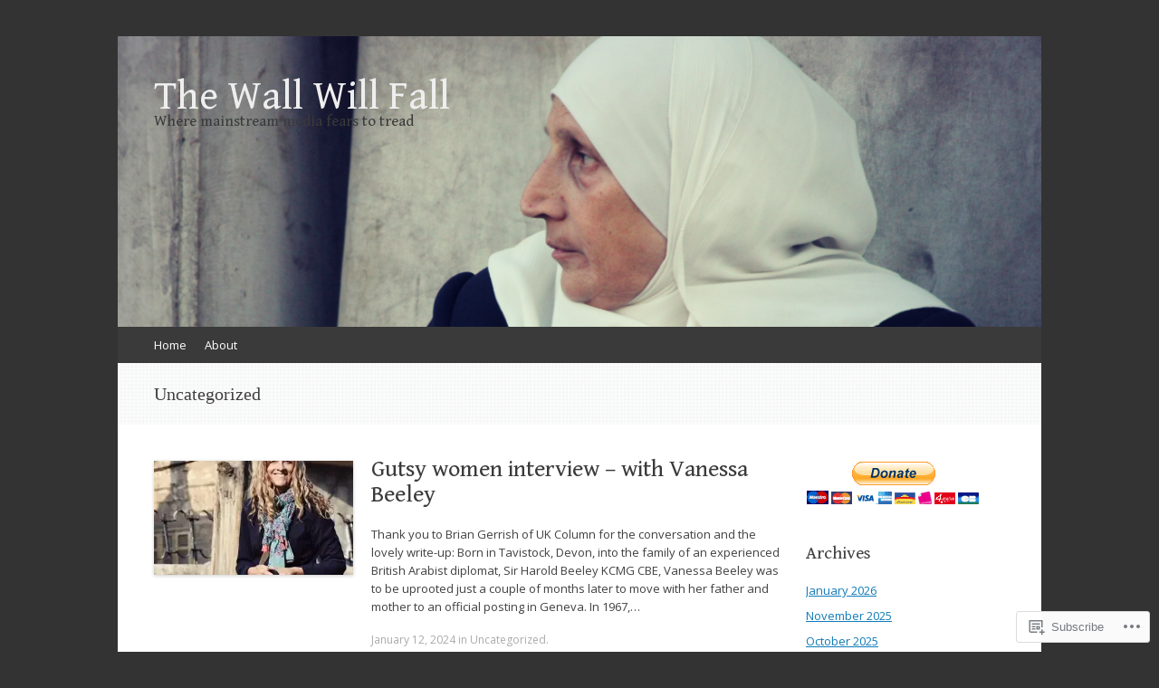

--- FILE ---
content_type: text/html; charset=UTF-8
request_url: https://thewallwillfall.org/category/uncategorized/
body_size: 27693
content:
<!DOCTYPE html>
<html lang="en">
<head>
<meta charset="UTF-8" />
<meta name="viewport" content="width=device-width, initial-scale=1" />
<title>Uncategorized | The Wall Will Fall</title>
<link rel="profile" href="http://gmpg.org/xfn/11" />
<link rel="pingback" href="https://thewallwillfall.org/xmlrpc.php" />
<!--[if lt IE 9]>
<script src="https://s0.wp.com/wp-content/themes/pub/expound/js/html5.js?m=1376965621i" type="text/javascript"></script>
<![endif]-->

<script type="text/javascript">
  WebFontConfig = {"google":{"families":["Gentium+Book+Basic:r:latin,latin-ext","Open+Sans:r,i,b,bi:latin,latin-ext"]},"api_url":"https:\/\/fonts-api.wp.com\/css"};
  (function() {
    var wf = document.createElement('script');
    wf.src = '/wp-content/plugins/custom-fonts/js/webfont.js';
    wf.type = 'text/javascript';
    wf.async = 'true';
    var s = document.getElementsByTagName('script')[0];
    s.parentNode.insertBefore(wf, s);
	})();
</script><style id="jetpack-custom-fonts-css">.wf-active body{font-family:"Open Sans",sans-serif}.wf-active button, .wf-active input, .wf-active select, .wf-active textarea{font-family:"Open Sans",sans-serif}.wf-active blockquote{font-family:"Open Sans",sans-serif}.wf-active body{font-family:"Open Sans",sans-serif}.wf-active th{font-weight:400;font-family:"Gentium Book Basic",serif;font-style:normal}.wf-active h1, .wf-active h2, .wf-active h3{font-weight:400;font-family:"Gentium Book Basic",serif;font-style:normal}.wf-active h1{font-size:28.6px;font-style:normal;font-weight:400}.wf-active h2{font-size:23.4px;font-style:normal;font-weight:400}.wf-active h3{font-size:19.5px;font-style:normal;font-weight:400}.wf-active h4, .wf-active h5, .wf-active h6{font-weight:400;font-style:normal}.wf-active .site-title{font-size:44.2px;font-family:"Gentium Book Basic",serif;font-style:normal;font-weight:400}.wf-active .site-description, .wf-active .single .site-content .related-content .entry-title{font-weight:400;font-size:16.9px;font-style:normal}.wf-active .featured-content .entry-title, .wf-active .site-content .entry-title, .wf-active .featured-content-secondary .entry-title, .wf-active .comments-area #reply-title, .wf-active .comments-area .comments-title{font-size:26px;font-style:normal;font-weight:400}.wf-active .comments-area footer .comment-author{font-size:26px;font-family:"Gentium Book Basic",serif;font-style:normal;font-weight:400}.wf-active .single .site-content .entry-title{font-size:57.2px;font-style:normal;font-weight:400}.wf-active .widget-area .widget-title{font-size:19.5px;font-style:normal;font-weight:400}@media only screen and (max-width : 900px){.wf-active .main-small-navigation .menu-toggle{font-size:18.2px;font-style:normal;font-weight:400}}</style>
<meta name='robots' content='max-image-preview:large' />

<!-- Async WordPress.com Remote Login -->
<script id="wpcom_remote_login_js">
var wpcom_remote_login_extra_auth = '';
function wpcom_remote_login_remove_dom_node_id( element_id ) {
	var dom_node = document.getElementById( element_id );
	if ( dom_node ) { dom_node.parentNode.removeChild( dom_node ); }
}
function wpcom_remote_login_remove_dom_node_classes( class_name ) {
	var dom_nodes = document.querySelectorAll( '.' + class_name );
	for ( var i = 0; i < dom_nodes.length; i++ ) {
		dom_nodes[ i ].parentNode.removeChild( dom_nodes[ i ] );
	}
}
function wpcom_remote_login_final_cleanup() {
	wpcom_remote_login_remove_dom_node_classes( "wpcom_remote_login_msg" );
	wpcom_remote_login_remove_dom_node_id( "wpcom_remote_login_key" );
	wpcom_remote_login_remove_dom_node_id( "wpcom_remote_login_validate" );
	wpcom_remote_login_remove_dom_node_id( "wpcom_remote_login_js" );
	wpcom_remote_login_remove_dom_node_id( "wpcom_request_access_iframe" );
	wpcom_remote_login_remove_dom_node_id( "wpcom_request_access_styles" );
}

// Watch for messages back from the remote login
window.addEventListener( "message", function( e ) {
	if ( e.origin === "https://r-login.wordpress.com" ) {
		var data = {};
		try {
			data = JSON.parse( e.data );
		} catch( e ) {
			wpcom_remote_login_final_cleanup();
			return;
		}

		if ( data.msg === 'LOGIN' ) {
			// Clean up the login check iframe
			wpcom_remote_login_remove_dom_node_id( "wpcom_remote_login_key" );

			var id_regex = new RegExp( /^[0-9]+$/ );
			var token_regex = new RegExp( /^.*|.*|.*$/ );
			if (
				token_regex.test( data.token )
				&& id_regex.test( data.wpcomid )
			) {
				// We have everything we need to ask for a login
				var script = document.createElement( "script" );
				script.setAttribute( "id", "wpcom_remote_login_validate" );
				script.src = '/remote-login.php?wpcom_remote_login=validate'
					+ '&wpcomid=' + data.wpcomid
					+ '&token=' + encodeURIComponent( data.token )
					+ '&host=' + window.location.protocol
					+ '//' + window.location.hostname
					+ '&postid=13376'
					+ '&is_singular=';
				document.body.appendChild( script );
			}

			return;
		}

		// Safari ITP, not logged in, so redirect
		if ( data.msg === 'LOGIN-REDIRECT' ) {
			window.location = 'https://wordpress.com/log-in?redirect_to=' + window.location.href;
			return;
		}

		// Safari ITP, storage access failed, remove the request
		if ( data.msg === 'LOGIN-REMOVE' ) {
			var css_zap = 'html { -webkit-transition: margin-top 1s; transition: margin-top 1s; } /* 9001 */ html { margin-top: 0 !important; } * html body { margin-top: 0 !important; } @media screen and ( max-width: 782px ) { html { margin-top: 0 !important; } * html body { margin-top: 0 !important; } }';
			var style_zap = document.createElement( 'style' );
			style_zap.type = 'text/css';
			style_zap.appendChild( document.createTextNode( css_zap ) );
			document.body.appendChild( style_zap );

			var e = document.getElementById( 'wpcom_request_access_iframe' );
			e.parentNode.removeChild( e );

			document.cookie = 'wordpress_com_login_access=denied; path=/; max-age=31536000';

			return;
		}

		// Safari ITP
		if ( data.msg === 'REQUEST_ACCESS' ) {
			console.log( 'request access: safari' );

			// Check ITP iframe enable/disable knob
			if ( wpcom_remote_login_extra_auth !== 'safari_itp_iframe' ) {
				return;
			}

			// If we are in a "private window" there is no ITP.
			var private_window = false;
			try {
				var opendb = window.openDatabase( null, null, null, null );
			} catch( e ) {
				private_window = true;
			}

			if ( private_window ) {
				console.log( 'private window' );
				return;
			}

			var iframe = document.createElement( 'iframe' );
			iframe.id = 'wpcom_request_access_iframe';
			iframe.setAttribute( 'scrolling', 'no' );
			iframe.setAttribute( 'sandbox', 'allow-storage-access-by-user-activation allow-scripts allow-same-origin allow-top-navigation-by-user-activation' );
			iframe.src = 'https://r-login.wordpress.com/remote-login.php?wpcom_remote_login=request_access&origin=' + encodeURIComponent( data.origin ) + '&wpcomid=' + encodeURIComponent( data.wpcomid );

			var css = 'html { -webkit-transition: margin-top 1s; transition: margin-top 1s; } /* 9001 */ html { margin-top: 46px !important; } * html body { margin-top: 46px !important; } @media screen and ( max-width: 660px ) { html { margin-top: 71px !important; } * html body { margin-top: 71px !important; } #wpcom_request_access_iframe { display: block; height: 71px !important; } } #wpcom_request_access_iframe { border: 0px; height: 46px; position: fixed; top: 0; left: 0; width: 100%; min-width: 100%; z-index: 99999; background: #23282d; } ';

			var style = document.createElement( 'style' );
			style.type = 'text/css';
			style.id = 'wpcom_request_access_styles';
			style.appendChild( document.createTextNode( css ) );
			document.body.appendChild( style );

			document.body.appendChild( iframe );
		}

		if ( data.msg === 'DONE' ) {
			wpcom_remote_login_final_cleanup();
		}
	}
}, false );

// Inject the remote login iframe after the page has had a chance to load
// more critical resources
window.addEventListener( "DOMContentLoaded", function( e ) {
	var iframe = document.createElement( "iframe" );
	iframe.style.display = "none";
	iframe.setAttribute( "scrolling", "no" );
	iframe.setAttribute( "id", "wpcom_remote_login_key" );
	iframe.src = "https://r-login.wordpress.com/remote-login.php"
		+ "?wpcom_remote_login=key"
		+ "&origin=aHR0cHM6Ly90aGV3YWxsd2lsbGZhbGwub3Jn"
		+ "&wpcomid=74615990"
		+ "&time=" + Math.floor( Date.now() / 1000 );
	document.body.appendChild( iframe );
}, false );
</script>
<link rel='dns-prefetch' href='//s0.wp.com' />
<link rel="alternate" type="application/rss+xml" title="The Wall Will Fall &raquo; Feed" href="https://thewallwillfall.org/feed/" />
<link rel="alternate" type="application/rss+xml" title="The Wall Will Fall &raquo; Comments Feed" href="https://thewallwillfall.org/comments/feed/" />
<link rel="alternate" type="application/rss+xml" title="The Wall Will Fall &raquo; Uncategorized Category Feed" href="https://thewallwillfall.org/category/uncategorized/feed/" />
	<script type="text/javascript">
		/* <![CDATA[ */
		function addLoadEvent(func) {
			var oldonload = window.onload;
			if (typeof window.onload != 'function') {
				window.onload = func;
			} else {
				window.onload = function () {
					oldonload();
					func();
				}
			}
		}
		/* ]]> */
	</script>
	<link crossorigin='anonymous' rel='stylesheet' id='all-css-0-1' href='/_static/??-eJxtjEkKgDAMAD9kDWpFL+JbpFaJpmkxLeLv3fDmZWBgGNiDMp6j5QguqUBpRhYgXK3AYmMYzKoey41IBv/5F74OzvsbY6JrgjwhY7RKzOaJPj/uX++6oqmrstVNoZcTpEQzyA==&cssminify=yes' type='text/css' media='all' />
<style id='wp-emoji-styles-inline-css'>

	img.wp-smiley, img.emoji {
		display: inline !important;
		border: none !important;
		box-shadow: none !important;
		height: 1em !important;
		width: 1em !important;
		margin: 0 0.07em !important;
		vertical-align: -0.1em !important;
		background: none !important;
		padding: 0 !important;
	}
/*# sourceURL=wp-emoji-styles-inline-css */
</style>
<link crossorigin='anonymous' rel='stylesheet' id='all-css-2-1' href='/wp-content/plugins/gutenberg-core/v22.2.0/build/styles/block-library/style.css?m=1764855221i&cssminify=yes' type='text/css' media='all' />
<style id='wp-block-library-inline-css'>
.has-text-align-justify {
	text-align:justify;
}
.has-text-align-justify{text-align:justify;}

/*# sourceURL=wp-block-library-inline-css */
</style><style id='wp-block-paragraph-inline-css'>
.is-small-text{font-size:.875em}.is-regular-text{font-size:1em}.is-large-text{font-size:2.25em}.is-larger-text{font-size:3em}.has-drop-cap:not(:focus):first-letter{float:left;font-size:8.4em;font-style:normal;font-weight:100;line-height:.68;margin:.05em .1em 0 0;text-transform:uppercase}body.rtl .has-drop-cap:not(:focus):first-letter{float:none;margin-left:.1em}p.has-drop-cap.has-background{overflow:hidden}:root :where(p.has-background){padding:1.25em 2.375em}:where(p.has-text-color:not(.has-link-color)) a{color:inherit}p.has-text-align-left[style*="writing-mode:vertical-lr"],p.has-text-align-right[style*="writing-mode:vertical-rl"]{rotate:180deg}
/*# sourceURL=/wp-content/plugins/gutenberg-core/v22.2.0/build/styles/block-library/paragraph/style.css */
</style>
<style id='wp-block-quote-inline-css'>
.wp-block-quote{box-sizing:border-box;overflow-wrap:break-word}.wp-block-quote.is-large:where(:not(.is-style-plain)),.wp-block-quote.is-style-large:where(:not(.is-style-plain)){margin-bottom:1em;padding:0 1em}.wp-block-quote.is-large:where(:not(.is-style-plain)) p,.wp-block-quote.is-style-large:where(:not(.is-style-plain)) p{font-size:1.5em;font-style:italic;line-height:1.6}.wp-block-quote.is-large:where(:not(.is-style-plain)) cite,.wp-block-quote.is-large:where(:not(.is-style-plain)) footer,.wp-block-quote.is-style-large:where(:not(.is-style-plain)) cite,.wp-block-quote.is-style-large:where(:not(.is-style-plain)) footer{font-size:1.125em;text-align:right}.wp-block-quote>cite{display:block}
/*# sourceURL=/wp-content/plugins/gutenberg-core/v22.2.0/build/styles/block-library/quote/style.css */
</style>
<style id='wp-block-heading-inline-css'>
h1:where(.wp-block-heading).has-background,h2:where(.wp-block-heading).has-background,h3:where(.wp-block-heading).has-background,h4:where(.wp-block-heading).has-background,h5:where(.wp-block-heading).has-background,h6:where(.wp-block-heading).has-background{padding:1.25em 2.375em}h1.has-text-align-left[style*=writing-mode]:where([style*=vertical-lr]),h1.has-text-align-right[style*=writing-mode]:where([style*=vertical-rl]),h2.has-text-align-left[style*=writing-mode]:where([style*=vertical-lr]),h2.has-text-align-right[style*=writing-mode]:where([style*=vertical-rl]),h3.has-text-align-left[style*=writing-mode]:where([style*=vertical-lr]),h3.has-text-align-right[style*=writing-mode]:where([style*=vertical-rl]),h4.has-text-align-left[style*=writing-mode]:where([style*=vertical-lr]),h4.has-text-align-right[style*=writing-mode]:where([style*=vertical-rl]),h5.has-text-align-left[style*=writing-mode]:where([style*=vertical-lr]),h5.has-text-align-right[style*=writing-mode]:where([style*=vertical-rl]),h6.has-text-align-left[style*=writing-mode]:where([style*=vertical-lr]),h6.has-text-align-right[style*=writing-mode]:where([style*=vertical-rl]){rotate:180deg}
/*# sourceURL=/wp-content/plugins/gutenberg-core/v22.2.0/build/styles/block-library/heading/style.css */
</style>
<style id='global-styles-inline-css'>
:root{--wp--preset--aspect-ratio--square: 1;--wp--preset--aspect-ratio--4-3: 4/3;--wp--preset--aspect-ratio--3-4: 3/4;--wp--preset--aspect-ratio--3-2: 3/2;--wp--preset--aspect-ratio--2-3: 2/3;--wp--preset--aspect-ratio--16-9: 16/9;--wp--preset--aspect-ratio--9-16: 9/16;--wp--preset--color--black: #000000;--wp--preset--color--cyan-bluish-gray: #abb8c3;--wp--preset--color--white: #ffffff;--wp--preset--color--pale-pink: #f78da7;--wp--preset--color--vivid-red: #cf2e2e;--wp--preset--color--luminous-vivid-orange: #ff6900;--wp--preset--color--luminous-vivid-amber: #fcb900;--wp--preset--color--light-green-cyan: #7bdcb5;--wp--preset--color--vivid-green-cyan: #00d084;--wp--preset--color--pale-cyan-blue: #8ed1fc;--wp--preset--color--vivid-cyan-blue: #0693e3;--wp--preset--color--vivid-purple: #9b51e0;--wp--preset--gradient--vivid-cyan-blue-to-vivid-purple: linear-gradient(135deg,rgb(6,147,227) 0%,rgb(155,81,224) 100%);--wp--preset--gradient--light-green-cyan-to-vivid-green-cyan: linear-gradient(135deg,rgb(122,220,180) 0%,rgb(0,208,130) 100%);--wp--preset--gradient--luminous-vivid-amber-to-luminous-vivid-orange: linear-gradient(135deg,rgb(252,185,0) 0%,rgb(255,105,0) 100%);--wp--preset--gradient--luminous-vivid-orange-to-vivid-red: linear-gradient(135deg,rgb(255,105,0) 0%,rgb(207,46,46) 100%);--wp--preset--gradient--very-light-gray-to-cyan-bluish-gray: linear-gradient(135deg,rgb(238,238,238) 0%,rgb(169,184,195) 100%);--wp--preset--gradient--cool-to-warm-spectrum: linear-gradient(135deg,rgb(74,234,220) 0%,rgb(151,120,209) 20%,rgb(207,42,186) 40%,rgb(238,44,130) 60%,rgb(251,105,98) 80%,rgb(254,248,76) 100%);--wp--preset--gradient--blush-light-purple: linear-gradient(135deg,rgb(255,206,236) 0%,rgb(152,150,240) 100%);--wp--preset--gradient--blush-bordeaux: linear-gradient(135deg,rgb(254,205,165) 0%,rgb(254,45,45) 50%,rgb(107,0,62) 100%);--wp--preset--gradient--luminous-dusk: linear-gradient(135deg,rgb(255,203,112) 0%,rgb(199,81,192) 50%,rgb(65,88,208) 100%);--wp--preset--gradient--pale-ocean: linear-gradient(135deg,rgb(255,245,203) 0%,rgb(182,227,212) 50%,rgb(51,167,181) 100%);--wp--preset--gradient--electric-grass: linear-gradient(135deg,rgb(202,248,128) 0%,rgb(113,206,126) 100%);--wp--preset--gradient--midnight: linear-gradient(135deg,rgb(2,3,129) 0%,rgb(40,116,252) 100%);--wp--preset--font-size--small: 13px;--wp--preset--font-size--medium: 20px;--wp--preset--font-size--large: 36px;--wp--preset--font-size--x-large: 42px;--wp--preset--font-family--albert-sans: 'Albert Sans', sans-serif;--wp--preset--font-family--alegreya: Alegreya, serif;--wp--preset--font-family--arvo: Arvo, serif;--wp--preset--font-family--bodoni-moda: 'Bodoni Moda', serif;--wp--preset--font-family--bricolage-grotesque: 'Bricolage Grotesque', sans-serif;--wp--preset--font-family--cabin: Cabin, sans-serif;--wp--preset--font-family--chivo: Chivo, sans-serif;--wp--preset--font-family--commissioner: Commissioner, sans-serif;--wp--preset--font-family--cormorant: Cormorant, serif;--wp--preset--font-family--courier-prime: 'Courier Prime', monospace;--wp--preset--font-family--crimson-pro: 'Crimson Pro', serif;--wp--preset--font-family--dm-mono: 'DM Mono', monospace;--wp--preset--font-family--dm-sans: 'DM Sans', sans-serif;--wp--preset--font-family--dm-serif-display: 'DM Serif Display', serif;--wp--preset--font-family--domine: Domine, serif;--wp--preset--font-family--eb-garamond: 'EB Garamond', serif;--wp--preset--font-family--epilogue: Epilogue, sans-serif;--wp--preset--font-family--fahkwang: Fahkwang, sans-serif;--wp--preset--font-family--figtree: Figtree, sans-serif;--wp--preset--font-family--fira-sans: 'Fira Sans', sans-serif;--wp--preset--font-family--fjalla-one: 'Fjalla One', sans-serif;--wp--preset--font-family--fraunces: Fraunces, serif;--wp--preset--font-family--gabarito: Gabarito, system-ui;--wp--preset--font-family--ibm-plex-mono: 'IBM Plex Mono', monospace;--wp--preset--font-family--ibm-plex-sans: 'IBM Plex Sans', sans-serif;--wp--preset--font-family--ibarra-real-nova: 'Ibarra Real Nova', serif;--wp--preset--font-family--instrument-serif: 'Instrument Serif', serif;--wp--preset--font-family--inter: Inter, sans-serif;--wp--preset--font-family--josefin-sans: 'Josefin Sans', sans-serif;--wp--preset--font-family--jost: Jost, sans-serif;--wp--preset--font-family--libre-baskerville: 'Libre Baskerville', serif;--wp--preset--font-family--libre-franklin: 'Libre Franklin', sans-serif;--wp--preset--font-family--literata: Literata, serif;--wp--preset--font-family--lora: Lora, serif;--wp--preset--font-family--merriweather: Merriweather, serif;--wp--preset--font-family--montserrat: Montserrat, sans-serif;--wp--preset--font-family--newsreader: Newsreader, serif;--wp--preset--font-family--noto-sans-mono: 'Noto Sans Mono', sans-serif;--wp--preset--font-family--nunito: Nunito, sans-serif;--wp--preset--font-family--open-sans: 'Open Sans', sans-serif;--wp--preset--font-family--overpass: Overpass, sans-serif;--wp--preset--font-family--pt-serif: 'PT Serif', serif;--wp--preset--font-family--petrona: Petrona, serif;--wp--preset--font-family--piazzolla: Piazzolla, serif;--wp--preset--font-family--playfair-display: 'Playfair Display', serif;--wp--preset--font-family--plus-jakarta-sans: 'Plus Jakarta Sans', sans-serif;--wp--preset--font-family--poppins: Poppins, sans-serif;--wp--preset--font-family--raleway: Raleway, sans-serif;--wp--preset--font-family--roboto: Roboto, sans-serif;--wp--preset--font-family--roboto-slab: 'Roboto Slab', serif;--wp--preset--font-family--rubik: Rubik, sans-serif;--wp--preset--font-family--rufina: Rufina, serif;--wp--preset--font-family--sora: Sora, sans-serif;--wp--preset--font-family--source-sans-3: 'Source Sans 3', sans-serif;--wp--preset--font-family--source-serif-4: 'Source Serif 4', serif;--wp--preset--font-family--space-mono: 'Space Mono', monospace;--wp--preset--font-family--syne: Syne, sans-serif;--wp--preset--font-family--texturina: Texturina, serif;--wp--preset--font-family--urbanist: Urbanist, sans-serif;--wp--preset--font-family--work-sans: 'Work Sans', sans-serif;--wp--preset--spacing--20: 0.44rem;--wp--preset--spacing--30: 0.67rem;--wp--preset--spacing--40: 1rem;--wp--preset--spacing--50: 1.5rem;--wp--preset--spacing--60: 2.25rem;--wp--preset--spacing--70: 3.38rem;--wp--preset--spacing--80: 5.06rem;--wp--preset--shadow--natural: 6px 6px 9px rgba(0, 0, 0, 0.2);--wp--preset--shadow--deep: 12px 12px 50px rgba(0, 0, 0, 0.4);--wp--preset--shadow--sharp: 6px 6px 0px rgba(0, 0, 0, 0.2);--wp--preset--shadow--outlined: 6px 6px 0px -3px rgb(255, 255, 255), 6px 6px rgb(0, 0, 0);--wp--preset--shadow--crisp: 6px 6px 0px rgb(0, 0, 0);}:where(.is-layout-flex){gap: 0.5em;}:where(.is-layout-grid){gap: 0.5em;}body .is-layout-flex{display: flex;}.is-layout-flex{flex-wrap: wrap;align-items: center;}.is-layout-flex > :is(*, div){margin: 0;}body .is-layout-grid{display: grid;}.is-layout-grid > :is(*, div){margin: 0;}:where(.wp-block-columns.is-layout-flex){gap: 2em;}:where(.wp-block-columns.is-layout-grid){gap: 2em;}:where(.wp-block-post-template.is-layout-flex){gap: 1.25em;}:where(.wp-block-post-template.is-layout-grid){gap: 1.25em;}.has-black-color{color: var(--wp--preset--color--black) !important;}.has-cyan-bluish-gray-color{color: var(--wp--preset--color--cyan-bluish-gray) !important;}.has-white-color{color: var(--wp--preset--color--white) !important;}.has-pale-pink-color{color: var(--wp--preset--color--pale-pink) !important;}.has-vivid-red-color{color: var(--wp--preset--color--vivid-red) !important;}.has-luminous-vivid-orange-color{color: var(--wp--preset--color--luminous-vivid-orange) !important;}.has-luminous-vivid-amber-color{color: var(--wp--preset--color--luminous-vivid-amber) !important;}.has-light-green-cyan-color{color: var(--wp--preset--color--light-green-cyan) !important;}.has-vivid-green-cyan-color{color: var(--wp--preset--color--vivid-green-cyan) !important;}.has-pale-cyan-blue-color{color: var(--wp--preset--color--pale-cyan-blue) !important;}.has-vivid-cyan-blue-color{color: var(--wp--preset--color--vivid-cyan-blue) !important;}.has-vivid-purple-color{color: var(--wp--preset--color--vivid-purple) !important;}.has-black-background-color{background-color: var(--wp--preset--color--black) !important;}.has-cyan-bluish-gray-background-color{background-color: var(--wp--preset--color--cyan-bluish-gray) !important;}.has-white-background-color{background-color: var(--wp--preset--color--white) !important;}.has-pale-pink-background-color{background-color: var(--wp--preset--color--pale-pink) !important;}.has-vivid-red-background-color{background-color: var(--wp--preset--color--vivid-red) !important;}.has-luminous-vivid-orange-background-color{background-color: var(--wp--preset--color--luminous-vivid-orange) !important;}.has-luminous-vivid-amber-background-color{background-color: var(--wp--preset--color--luminous-vivid-amber) !important;}.has-light-green-cyan-background-color{background-color: var(--wp--preset--color--light-green-cyan) !important;}.has-vivid-green-cyan-background-color{background-color: var(--wp--preset--color--vivid-green-cyan) !important;}.has-pale-cyan-blue-background-color{background-color: var(--wp--preset--color--pale-cyan-blue) !important;}.has-vivid-cyan-blue-background-color{background-color: var(--wp--preset--color--vivid-cyan-blue) !important;}.has-vivid-purple-background-color{background-color: var(--wp--preset--color--vivid-purple) !important;}.has-black-border-color{border-color: var(--wp--preset--color--black) !important;}.has-cyan-bluish-gray-border-color{border-color: var(--wp--preset--color--cyan-bluish-gray) !important;}.has-white-border-color{border-color: var(--wp--preset--color--white) !important;}.has-pale-pink-border-color{border-color: var(--wp--preset--color--pale-pink) !important;}.has-vivid-red-border-color{border-color: var(--wp--preset--color--vivid-red) !important;}.has-luminous-vivid-orange-border-color{border-color: var(--wp--preset--color--luminous-vivid-orange) !important;}.has-luminous-vivid-amber-border-color{border-color: var(--wp--preset--color--luminous-vivid-amber) !important;}.has-light-green-cyan-border-color{border-color: var(--wp--preset--color--light-green-cyan) !important;}.has-vivid-green-cyan-border-color{border-color: var(--wp--preset--color--vivid-green-cyan) !important;}.has-pale-cyan-blue-border-color{border-color: var(--wp--preset--color--pale-cyan-blue) !important;}.has-vivid-cyan-blue-border-color{border-color: var(--wp--preset--color--vivid-cyan-blue) !important;}.has-vivid-purple-border-color{border-color: var(--wp--preset--color--vivid-purple) !important;}.has-vivid-cyan-blue-to-vivid-purple-gradient-background{background: var(--wp--preset--gradient--vivid-cyan-blue-to-vivid-purple) !important;}.has-light-green-cyan-to-vivid-green-cyan-gradient-background{background: var(--wp--preset--gradient--light-green-cyan-to-vivid-green-cyan) !important;}.has-luminous-vivid-amber-to-luminous-vivid-orange-gradient-background{background: var(--wp--preset--gradient--luminous-vivid-amber-to-luminous-vivid-orange) !important;}.has-luminous-vivid-orange-to-vivid-red-gradient-background{background: var(--wp--preset--gradient--luminous-vivid-orange-to-vivid-red) !important;}.has-very-light-gray-to-cyan-bluish-gray-gradient-background{background: var(--wp--preset--gradient--very-light-gray-to-cyan-bluish-gray) !important;}.has-cool-to-warm-spectrum-gradient-background{background: var(--wp--preset--gradient--cool-to-warm-spectrum) !important;}.has-blush-light-purple-gradient-background{background: var(--wp--preset--gradient--blush-light-purple) !important;}.has-blush-bordeaux-gradient-background{background: var(--wp--preset--gradient--blush-bordeaux) !important;}.has-luminous-dusk-gradient-background{background: var(--wp--preset--gradient--luminous-dusk) !important;}.has-pale-ocean-gradient-background{background: var(--wp--preset--gradient--pale-ocean) !important;}.has-electric-grass-gradient-background{background: var(--wp--preset--gradient--electric-grass) !important;}.has-midnight-gradient-background{background: var(--wp--preset--gradient--midnight) !important;}.has-small-font-size{font-size: var(--wp--preset--font-size--small) !important;}.has-medium-font-size{font-size: var(--wp--preset--font-size--medium) !important;}.has-large-font-size{font-size: var(--wp--preset--font-size--large) !important;}.has-x-large-font-size{font-size: var(--wp--preset--font-size--x-large) !important;}.has-albert-sans-font-family{font-family: var(--wp--preset--font-family--albert-sans) !important;}.has-alegreya-font-family{font-family: var(--wp--preset--font-family--alegreya) !important;}.has-arvo-font-family{font-family: var(--wp--preset--font-family--arvo) !important;}.has-bodoni-moda-font-family{font-family: var(--wp--preset--font-family--bodoni-moda) !important;}.has-bricolage-grotesque-font-family{font-family: var(--wp--preset--font-family--bricolage-grotesque) !important;}.has-cabin-font-family{font-family: var(--wp--preset--font-family--cabin) !important;}.has-chivo-font-family{font-family: var(--wp--preset--font-family--chivo) !important;}.has-commissioner-font-family{font-family: var(--wp--preset--font-family--commissioner) !important;}.has-cormorant-font-family{font-family: var(--wp--preset--font-family--cormorant) !important;}.has-courier-prime-font-family{font-family: var(--wp--preset--font-family--courier-prime) !important;}.has-crimson-pro-font-family{font-family: var(--wp--preset--font-family--crimson-pro) !important;}.has-dm-mono-font-family{font-family: var(--wp--preset--font-family--dm-mono) !important;}.has-dm-sans-font-family{font-family: var(--wp--preset--font-family--dm-sans) !important;}.has-dm-serif-display-font-family{font-family: var(--wp--preset--font-family--dm-serif-display) !important;}.has-domine-font-family{font-family: var(--wp--preset--font-family--domine) !important;}.has-eb-garamond-font-family{font-family: var(--wp--preset--font-family--eb-garamond) !important;}.has-epilogue-font-family{font-family: var(--wp--preset--font-family--epilogue) !important;}.has-fahkwang-font-family{font-family: var(--wp--preset--font-family--fahkwang) !important;}.has-figtree-font-family{font-family: var(--wp--preset--font-family--figtree) !important;}.has-fira-sans-font-family{font-family: var(--wp--preset--font-family--fira-sans) !important;}.has-fjalla-one-font-family{font-family: var(--wp--preset--font-family--fjalla-one) !important;}.has-fraunces-font-family{font-family: var(--wp--preset--font-family--fraunces) !important;}.has-gabarito-font-family{font-family: var(--wp--preset--font-family--gabarito) !important;}.has-ibm-plex-mono-font-family{font-family: var(--wp--preset--font-family--ibm-plex-mono) !important;}.has-ibm-plex-sans-font-family{font-family: var(--wp--preset--font-family--ibm-plex-sans) !important;}.has-ibarra-real-nova-font-family{font-family: var(--wp--preset--font-family--ibarra-real-nova) !important;}.has-instrument-serif-font-family{font-family: var(--wp--preset--font-family--instrument-serif) !important;}.has-inter-font-family{font-family: var(--wp--preset--font-family--inter) !important;}.has-josefin-sans-font-family{font-family: var(--wp--preset--font-family--josefin-sans) !important;}.has-jost-font-family{font-family: var(--wp--preset--font-family--jost) !important;}.has-libre-baskerville-font-family{font-family: var(--wp--preset--font-family--libre-baskerville) !important;}.has-libre-franklin-font-family{font-family: var(--wp--preset--font-family--libre-franklin) !important;}.has-literata-font-family{font-family: var(--wp--preset--font-family--literata) !important;}.has-lora-font-family{font-family: var(--wp--preset--font-family--lora) !important;}.has-merriweather-font-family{font-family: var(--wp--preset--font-family--merriweather) !important;}.has-montserrat-font-family{font-family: var(--wp--preset--font-family--montserrat) !important;}.has-newsreader-font-family{font-family: var(--wp--preset--font-family--newsreader) !important;}.has-noto-sans-mono-font-family{font-family: var(--wp--preset--font-family--noto-sans-mono) !important;}.has-nunito-font-family{font-family: var(--wp--preset--font-family--nunito) !important;}.has-open-sans-font-family{font-family: var(--wp--preset--font-family--open-sans) !important;}.has-overpass-font-family{font-family: var(--wp--preset--font-family--overpass) !important;}.has-pt-serif-font-family{font-family: var(--wp--preset--font-family--pt-serif) !important;}.has-petrona-font-family{font-family: var(--wp--preset--font-family--petrona) !important;}.has-piazzolla-font-family{font-family: var(--wp--preset--font-family--piazzolla) !important;}.has-playfair-display-font-family{font-family: var(--wp--preset--font-family--playfair-display) !important;}.has-plus-jakarta-sans-font-family{font-family: var(--wp--preset--font-family--plus-jakarta-sans) !important;}.has-poppins-font-family{font-family: var(--wp--preset--font-family--poppins) !important;}.has-raleway-font-family{font-family: var(--wp--preset--font-family--raleway) !important;}.has-roboto-font-family{font-family: var(--wp--preset--font-family--roboto) !important;}.has-roboto-slab-font-family{font-family: var(--wp--preset--font-family--roboto-slab) !important;}.has-rubik-font-family{font-family: var(--wp--preset--font-family--rubik) !important;}.has-rufina-font-family{font-family: var(--wp--preset--font-family--rufina) !important;}.has-sora-font-family{font-family: var(--wp--preset--font-family--sora) !important;}.has-source-sans-3-font-family{font-family: var(--wp--preset--font-family--source-sans-3) !important;}.has-source-serif-4-font-family{font-family: var(--wp--preset--font-family--source-serif-4) !important;}.has-space-mono-font-family{font-family: var(--wp--preset--font-family--space-mono) !important;}.has-syne-font-family{font-family: var(--wp--preset--font-family--syne) !important;}.has-texturina-font-family{font-family: var(--wp--preset--font-family--texturina) !important;}.has-urbanist-font-family{font-family: var(--wp--preset--font-family--urbanist) !important;}.has-work-sans-font-family{font-family: var(--wp--preset--font-family--work-sans) !important;}
/*# sourceURL=global-styles-inline-css */
</style>

<style id='classic-theme-styles-inline-css'>
/*! This file is auto-generated */
.wp-block-button__link{color:#fff;background-color:#32373c;border-radius:9999px;box-shadow:none;text-decoration:none;padding:calc(.667em + 2px) calc(1.333em + 2px);font-size:1.125em}.wp-block-file__button{background:#32373c;color:#fff;text-decoration:none}
/*# sourceURL=/wp-includes/css/classic-themes.min.css */
</style>
<link crossorigin='anonymous' rel='stylesheet' id='all-css-4-1' href='/_static/??-eJyFkEkOAkEIRS8kTdo2DgvjWXrAsrSmFJTD7UWNU0zaDQHyHx/AU4I+BqEgmFwxNjD2sXOxPzBOq3pZ1cDWJ0eQ6VjNcLAsLwWwXBxVPfMEPwb5Au9ZmbTvUys3hafBtuTIq2wMO9nBkCjOzxyEzuNIUhvoupSJGTR6WzzITr34h3u0MZUO6ZxiCQP+PSWTHm00Nfe13uUYZCiCvqoVG8NXAVvX2nxDN35dL2b1fNU0zXR/BZWMlSk=&cssminify=yes' type='text/css' media='all' />
<style id='jetpack-global-styles-frontend-style-inline-css'>
:root { --font-headings: unset; --font-base: unset; --font-headings-default: -apple-system,BlinkMacSystemFont,"Segoe UI",Roboto,Oxygen-Sans,Ubuntu,Cantarell,"Helvetica Neue",sans-serif; --font-base-default: -apple-system,BlinkMacSystemFont,"Segoe UI",Roboto,Oxygen-Sans,Ubuntu,Cantarell,"Helvetica Neue",sans-serif;}
/*# sourceURL=jetpack-global-styles-frontend-style-inline-css */
</style>
<link crossorigin='anonymous' rel='stylesheet' id='all-css-6-1' href='/_static/??-eJyNjcEKwjAQRH/IuFRT6kX8FNkmS5K6yQY3Qfx7bfEiXrwM82B4A49qnJRGpUHupnIPqSgs1Cq624chi6zhO5OCRryTR++fW00l7J3qDv43XVNxoOISsmEJol/wY2uR8vs3WggsM/I6uOTzMI3Hw8lOg11eUT1JKA==&cssminify=yes' type='text/css' media='all' />
<script type="text/javascript" id="wpcom-actionbar-placeholder-js-extra">
/* <![CDATA[ */
var actionbardata = {"siteID":"74615990","postID":"0","siteURL":"https://thewallwillfall.org","xhrURL":"https://thewallwillfall.org/wp-admin/admin-ajax.php","nonce":"6c2a5f2173","isLoggedIn":"","statusMessage":"","subsEmailDefault":"instantly","proxyScriptUrl":"https://s0.wp.com/wp-content/js/wpcom-proxy-request.js?m=1513050504i&amp;ver=20211021","i18n":{"followedText":"New posts from this site will now appear in your \u003Ca href=\"https://wordpress.com/reader\"\u003EReader\u003C/a\u003E","foldBar":"Collapse this bar","unfoldBar":"Expand this bar","shortLinkCopied":"Shortlink copied to clipboard."}};
//# sourceURL=wpcom-actionbar-placeholder-js-extra
/* ]]> */
</script>
<script type="text/javascript" id="jetpack-mu-wpcom-settings-js-before">
/* <![CDATA[ */
var JETPACK_MU_WPCOM_SETTINGS = {"assetsUrl":"https://s0.wp.com/wp-content/mu-plugins/jetpack-mu-wpcom-plugin/moon/jetpack_vendor/automattic/jetpack-mu-wpcom/src/build/"};
//# sourceURL=jetpack-mu-wpcom-settings-js-before
/* ]]> */
</script>
<script crossorigin='anonymous' type='text/javascript'  src='/wp-content/js/rlt-proxy.js?m=1720530689i'></script>
<script type="text/javascript" id="rlt-proxy-js-after">
/* <![CDATA[ */
	rltInitialize( {"token":null,"iframeOrigins":["https:\/\/widgets.wp.com"]} );
//# sourceURL=rlt-proxy-js-after
/* ]]> */
</script>
<link rel="EditURI" type="application/rsd+xml" title="RSD" href="https://thewallwillfall.wordpress.com/xmlrpc.php?rsd" />
<meta name="generator" content="WordPress.com" />

<!-- Jetpack Open Graph Tags -->
<meta property="og:type" content="website" />
<meta property="og:title" content="Uncategorized &#8211; The Wall Will Fall" />
<meta property="og:url" content="https://thewallwillfall.org/category/uncategorized/" />
<meta property="og:site_name" content="The Wall Will Fall" />
<meta property="og:image" content="https://thewallwillfall.org/wp-content/uploads/2020/11/cropped-saa-near-qamishli.jpg?w=200" />
<meta property="og:image:width" content="200" />
<meta property="og:image:height" content="200" />
<meta property="og:image:alt" content="" />
<meta property="og:locale" content="en_US" />
<meta name="twitter:creator" content="@VanessaBeeley" />
<meta name="twitter:site" content="@VanessaBeeley" />

<!-- End Jetpack Open Graph Tags -->
<link rel='openid.server' href='https://thewallwillfall.org/?openidserver=1' />
<link rel='openid.delegate' href='https://thewallwillfall.org/' />
<link rel="search" type="application/opensearchdescription+xml" href="https://thewallwillfall.org/osd.xml" title="The Wall Will Fall" />
<link rel="search" type="application/opensearchdescription+xml" href="https://s1.wp.com/opensearch.xml" title="WordPress.com" />
		<style type="text/css">
			.recentcomments a {
				display: inline !important;
				padding: 0 !important;
				margin: 0 !important;
			}

			table.recentcommentsavatartop img.avatar, table.recentcommentsavatarend img.avatar {
				border: 0px;
				margin: 0;
			}

			table.recentcommentsavatartop a, table.recentcommentsavatarend a {
				border: 0px !important;
				background-color: transparent !important;
			}

			td.recentcommentsavatarend, td.recentcommentsavatartop {
				padding: 0px 0px 1px 0px;
				margin: 0px;
			}

			td.recentcommentstextend {
				border: none !important;
				padding: 0px 0px 2px 10px;
			}

			.rtl td.recentcommentstextend {
				padding: 0px 10px 2px 0px;
			}

			td.recentcommentstexttop {
				border: none;
				padding: 0px 0px 0px 10px;
			}

			.rtl td.recentcommentstexttop {
				padding: 0px 10px 0px 0px;
			}
		</style>
		<meta name="description" content="Posts about Uncategorized written by vanessa beeley" />
	<style type="text/css">
	        .site-title a,
        .site-title a:hover,
        .site-description {
			color: #3a3a3a;
        }
	
			.site-header .site-branding {
			background-color: transparent;
			background-image: url('https://thewallwillfall.org/wp-content/uploads/2016/09/cropped-lady.png');
			background-position: 50% 0;
			background-repeat: no-repeat;
			height: 321px;
		}
		</style>
	<link rel="icon" href="https://thewallwillfall.org/wp-content/uploads/2020/11/cropped-saa-near-qamishli.jpg?w=32" sizes="32x32" />
<link rel="icon" href="https://thewallwillfall.org/wp-content/uploads/2020/11/cropped-saa-near-qamishli.jpg?w=192" sizes="192x192" />
<link rel="apple-touch-icon" href="https://thewallwillfall.org/wp-content/uploads/2020/11/cropped-saa-near-qamishli.jpg?w=180" />
<meta name="msapplication-TileImage" content="https://thewallwillfall.org/wp-content/uploads/2020/11/cropped-saa-near-qamishli.jpg?w=270" />
			<link rel="stylesheet" id="custom-css-css" type="text/css" href="https://s0.wp.com/?custom-css=1&#038;csblog=5351I&#038;cscache=6&#038;csrev=18" />
			<link crossorigin='anonymous' rel='stylesheet' id='all-css-0-3' href='/_static/??-eJydjdEKwjAMRX/IGqaT+SJ+inRZGN3SpDQtw78Xwe1Rxh7P4XIuLMmhSiEpEKtLXMcgBhOV5HH+MURVgVcQhJ4VZwNbQqJ8RrMT7C9EHSqTAfqs1Yi30SqOBktgGtzomSm//9H34BkfTXe7Xu5t17TTB3k+YIU=&cssminify=yes' type='text/css' media='all' />
</head>

<body class="archive category category-uncategorized category-1 custom-background wp-theme-pubexpound customizer-styles-applied jetpack-reblog-enabled">
<div id="page" class="hfeed site">
		<header id="masthead" class="site-header" role="banner">
		<div class="site-branding">
			<a href="https://thewallwillfall.org/" class="wrapper-link">
				<div class="site-title-group">
					<h1 class="site-title"><a href="https://thewallwillfall.org/" title="The Wall Will Fall" rel="home">The Wall Will Fall</a></h1>
					<h2 class="site-description">Where mainstream media fears to tread</h2>
				</div>
			</a>
		</div>

		<nav id="site-navigation" class="navigation-main" role="navigation">
			<h1 class="menu-toggle">Menu</h1>
			<div class="screen-reader-text skip-link"><a href="#content" title="Skip to content">Skip to content</a></div>

			<div class="menu-main-menu-container"><ul id="menu-main-menu" class="menu"><li id="menu-item-8230" class="menu-item menu-item-type-custom menu-item-object-custom menu-item-home menu-item-8230"><a href="https://thewallwillfall.org/">Home</a></li>
<li id="menu-item-8232" class="menu-item menu-item-type-custom menu-item-object-custom menu-item-8232"><a href="/about">About</a></li>
</ul></div>					</nav><!-- #site-navigation -->
	</header><!-- #masthead -->

	<div id="main" class="site-main">

			<header class="page-header">
			<h1 class="page-title">
				<span>Uncategorized</span>			</h1>
					</header><!-- .page-header -->
	
	
	<div id="primary" class="content-area">
		<div id="content" class="site-content" role="main">

		
						
				
<article id="post-13376" class="post-13376 post type-post status-publish format-standard has-post-thumbnail hentry category-uncategorized tag-palestine tag-syria">

		<div class="entry-thumbnail">
		<a href="https://thewallwillfall.org/2024/01/12/gutsy-women-interview-with-vanessa-beeley/"><img width="220" height="126" src="https://thewallwillfall.org/wp-content/uploads/2024/01/me.jpg?w=220&amp;h=126&amp;crop=1" class="attachment-post-thumbnail size-post-thumbnail wp-post-image" alt="" decoding="async" srcset="https://thewallwillfall.org/wp-content/uploads/2024/01/me.jpg?w=220&amp;h=126&amp;crop=1 220w, https://thewallwillfall.org/wp-content/uploads/2024/01/me.jpg?w=150&amp;h=86&amp;crop=1 150w, https://thewallwillfall.org/wp-content/uploads/2024/01/me.jpg?w=300&amp;h=172&amp;crop=1 300w" sizes="(max-width: 220px) 100vw, 220px" data-attachment-id="13380" data-permalink="https://thewallwillfall.org/2024/01/12/gutsy-women-interview-with-vanessa-beeley/me/" data-orig-file="https://thewallwillfall.org/wp-content/uploads/2024/01/me.jpg" data-orig-size="400,400" data-comments-opened="1" data-image-meta="{&quot;aperture&quot;:&quot;0&quot;,&quot;credit&quot;:&quot;&quot;,&quot;camera&quot;:&quot;&quot;,&quot;caption&quot;:&quot;&quot;,&quot;created_timestamp&quot;:&quot;0&quot;,&quot;copyright&quot;:&quot;&quot;,&quot;focal_length&quot;:&quot;0&quot;,&quot;iso&quot;:&quot;0&quot;,&quot;shutter_speed&quot;:&quot;0&quot;,&quot;title&quot;:&quot;&quot;,&quot;orientation&quot;:&quot;1&quot;}" data-image-title="Me" data-image-description="" data-image-caption="" data-medium-file="https://thewallwillfall.org/wp-content/uploads/2024/01/me.jpg?w=300" data-large-file="https://thewallwillfall.org/wp-content/uploads/2024/01/me.jpg?w=400" /></a>
	</div>
	
	<header class="entry-header">
		<h1 class="entry-title"><a href="https://thewallwillfall.org/2024/01/12/gutsy-women-interview-with-vanessa-beeley/" rel="bookmark">Gutsy women interview &#8211; with Vanessa Beeley</a></h1>
	</header><!-- .entry-header -->

	<div class="entry-summary">
		<p>Thank you to Brian Gerrish of UK Column for the conversation and the lovely write-up: Born in Tavistock, Devon, into the family of an experienced British Arabist diplomat,&nbsp;Sir Harold Beeley&nbsp;KCMG CBE,&nbsp;Vanessa Beeley&nbsp;was to be uprooted just a couple of months later to move with her father and mother to an official posting in Geneva.&nbsp;In 1967,&hellip;</p>
	</div><!-- .entry-summary -->

	<footer class="entry-meta">
		<a class="entry-date" href="https://thewallwillfall.org/2024/01/12/gutsy-women-interview-with-vanessa-beeley/">January 12, 2024</a> in <a href="https://thewallwillfall.org/category/uncategorized/" rel="category tag">Uncategorized</a>.	</footer><!-- .entry-meta -->
</article><!-- #post-## -->

			
				
<article id="post-13310" class="post-13310 post type-post status-publish format-standard has-post-thumbnail hentry category-uncategorized tag-palestine">

		<div class="entry-thumbnail">
		<a href="https://thewallwillfall.org/2023/12/09/the-gaza-war-big-money-and-the-insidious-role-of-the-world-economic-forum/"><img width="220" height="126" src="https://thewallwillfall.org/wp-content/uploads/2023/12/mahmoud_abbas_davos.jpg?w=220&amp;h=126&amp;crop=1" class="attachment-post-thumbnail size-post-thumbnail wp-post-image" alt="" decoding="async" srcset="https://thewallwillfall.org/wp-content/uploads/2023/12/mahmoud_abbas_davos.jpg?w=220&amp;h=126&amp;crop=1 220w, https://thewallwillfall.org/wp-content/uploads/2023/12/mahmoud_abbas_davos.jpg?w=440&amp;h=252&amp;crop=1 440w, https://thewallwillfall.org/wp-content/uploads/2023/12/mahmoud_abbas_davos.jpg?w=150&amp;h=86&amp;crop=1 150w, https://thewallwillfall.org/wp-content/uploads/2023/12/mahmoud_abbas_davos.jpg?w=300&amp;h=172&amp;crop=1 300w" sizes="(max-width: 220px) 100vw, 220px" data-attachment-id="13318" data-permalink="https://thewallwillfall.org/2023/12/09/the-gaza-war-big-money-and-the-insidious-role-of-the-world-economic-forum/mahmoud_abbas_davos/" data-orig-file="https://thewallwillfall.org/wp-content/uploads/2023/12/mahmoud_abbas_davos.jpg" data-orig-size="800,548" data-comments-opened="1" data-image-meta="{&quot;aperture&quot;:&quot;0&quot;,&quot;credit&quot;:&quot;&quot;,&quot;camera&quot;:&quot;&quot;,&quot;caption&quot;:&quot;&quot;,&quot;created_timestamp&quot;:&quot;0&quot;,&quot;copyright&quot;:&quot;&quot;,&quot;focal_length&quot;:&quot;0&quot;,&quot;iso&quot;:&quot;0&quot;,&quot;shutter_speed&quot;:&quot;0&quot;,&quot;title&quot;:&quot;&quot;,&quot;orientation&quot;:&quot;0&quot;}" data-image-title="Mahmoud_Abbas,_Davos" data-image-description="" data-image-caption="" data-medium-file="https://thewallwillfall.org/wp-content/uploads/2023/12/mahmoud_abbas_davos.jpg?w=300" data-large-file="https://thewallwillfall.org/wp-content/uploads/2023/12/mahmoud_abbas_davos.jpg?w=700" /></a>
	</div>
	
	<header class="entry-header">
		<h1 class="entry-title"><a href="https://thewallwillfall.org/2023/12/09/the-gaza-war-big-money-and-the-insidious-role-of-the-world-economic-forum/" rel="bookmark">The Gaza War, “Big Money” and the Insidious Role of the World Economic Forum</a></h1>
	</header><!-- .entry-header -->

	<div class="entry-summary">
		<p>By Ernest Wolff for Global Research After a temporary lull in the fighting in the Gaza Strip, the Israeli government’s war against Hamas resumed in full force on 4 December. Under the pretext of eradicating the “terrorist threat: once and for all, the Israeli army is once again showing no consideration for the Palestinian civilian&hellip;</p>
	</div><!-- .entry-summary -->

	<footer class="entry-meta">
		<a class="entry-date" href="https://thewallwillfall.org/2023/12/09/the-gaza-war-big-money-and-the-insidious-role-of-the-world-economic-forum/">December 9, 2023</a> in <a href="https://thewallwillfall.org/category/uncategorized/" rel="category tag">Uncategorized</a>.	</footer><!-- .entry-meta -->
</article><!-- #post-## -->

			
				
<article id="post-13134" class="post-13134 post type-post status-publish format-standard has-post-thumbnail hentry category-uncategorized tag-china tag-ukraine">

		<div class="entry-thumbnail">
		<a href="https://thewallwillfall.org/2023/05/08/john-pilger-the-coming-war-time-to-speak-up/"><img width="220" height="126" src="https://thewallwillfall.org/wp-content/uploads/2023/05/john-pilger.jpeg?w=220&amp;h=126&amp;crop=1" class="attachment-post-thumbnail size-post-thumbnail wp-post-image" alt="" decoding="async" srcset="https://thewallwillfall.org/wp-content/uploads/2023/05/john-pilger.jpeg?w=220&amp;h=126&amp;crop=1 220w, https://thewallwillfall.org/wp-content/uploads/2023/05/john-pilger.jpeg?w=440&amp;h=252&amp;crop=1 440w, https://thewallwillfall.org/wp-content/uploads/2023/05/john-pilger.jpeg?w=150&amp;h=86&amp;crop=1 150w, https://thewallwillfall.org/wp-content/uploads/2023/05/john-pilger.jpeg?w=300&amp;h=172&amp;crop=1 300w" sizes="(max-width: 220px) 100vw, 220px" data-attachment-id="13136" data-permalink="https://thewallwillfall.org/2023/05/08/john-pilger-the-coming-war-time-to-speak-up/john-pilger/" data-orig-file="https://thewallwillfall.org/wp-content/uploads/2023/05/john-pilger.jpeg" data-orig-size="1280,852" data-comments-opened="1" data-image-meta="{&quot;aperture&quot;:&quot;0&quot;,&quot;credit&quot;:&quot;&quot;,&quot;camera&quot;:&quot;&quot;,&quot;caption&quot;:&quot;&quot;,&quot;created_timestamp&quot;:&quot;0&quot;,&quot;copyright&quot;:&quot;&quot;,&quot;focal_length&quot;:&quot;0&quot;,&quot;iso&quot;:&quot;0&quot;,&quot;shutter_speed&quot;:&quot;0&quot;,&quot;title&quot;:&quot;&quot;,&quot;orientation&quot;:&quot;1&quot;}" data-image-title="John Pilger" data-image-description="" data-image-caption="" data-medium-file="https://thewallwillfall.org/wp-content/uploads/2023/05/john-pilger.jpeg?w=300" data-large-file="https://thewallwillfall.org/wp-content/uploads/2023/05/john-pilger.jpeg?w=700" /></a>
	</div>
	
	<header class="entry-header">
		<h1 class="entry-title"><a href="https://thewallwillfall.org/2023/05/08/john-pilger-the-coming-war-time-to-speak-up/" rel="bookmark">John Pilger: The coming war &#8211; time to speak up</a></h1>
	</header><!-- .entry-header -->

	<div class="entry-summary">
		<p>Ho Chi Minh’s Vietnam was victorious, and none of the above happened. Instead, Vietnamese civilisation blossomed, remarkably, in spite of the price they paid: 3 million dead. The maimed, the deformed, the addicted, the poisoned, the lost.</p>
<p>If the current propagandists get their war with China, this will be a fraction of what is to come. Speak up.</p>
	</div><!-- .entry-summary -->

	<footer class="entry-meta">
		<a class="entry-date" href="https://thewallwillfall.org/2023/05/08/john-pilger-the-coming-war-time-to-speak-up/">May 8, 2023</a> in <a href="https://thewallwillfall.org/category/uncategorized/" rel="category tag">Uncategorized</a>.	</footer><!-- .entry-meta -->
</article><!-- #post-## -->

			
				
<article id="post-12985" class="post-12985 post type-post status-publish format-standard has-post-thumbnail hentry category-ukraine category-uncategorized tag-ukraine">

		<div class="entry-thumbnail">
		<a href="https://thewallwillfall.org/2022/12/05/ukraine-the-goldilocks-war/"><img width="220" height="126" src="https://thewallwillfall.org/wp-content/uploads/2022/12/lavrov-.png?w=220&amp;h=126&amp;crop=1" class="attachment-post-thumbnail size-post-thumbnail wp-post-image" alt="" decoding="async" loading="lazy" srcset="https://thewallwillfall.org/wp-content/uploads/2022/12/lavrov-.png?w=220&amp;h=126&amp;crop=1 220w, https://thewallwillfall.org/wp-content/uploads/2022/12/lavrov-.png?w=440&amp;h=252&amp;crop=1 440w, https://thewallwillfall.org/wp-content/uploads/2022/12/lavrov-.png?w=150&amp;h=86&amp;crop=1 150w, https://thewallwillfall.org/wp-content/uploads/2022/12/lavrov-.png?w=300&amp;h=172&amp;crop=1 300w" sizes="(max-width: 220px) 100vw, 220px" data-attachment-id="12987" data-permalink="https://thewallwillfall.org/2022/12/05/ukraine-the-goldilocks-war/lavrov/" data-orig-file="https://thewallwillfall.org/wp-content/uploads/2022/12/lavrov-.png" data-orig-size="1222,682" data-comments-opened="1" data-image-meta="{&quot;aperture&quot;:&quot;0&quot;,&quot;credit&quot;:&quot;&quot;,&quot;camera&quot;:&quot;&quot;,&quot;caption&quot;:&quot;&quot;,&quot;created_timestamp&quot;:&quot;0&quot;,&quot;copyright&quot;:&quot;&quot;,&quot;focal_length&quot;:&quot;0&quot;,&quot;iso&quot;:&quot;0&quot;,&quot;shutter_speed&quot;:&quot;0&quot;,&quot;title&quot;:&quot;&quot;,&quot;orientation&quot;:&quot;0&quot;}" data-image-title="Lavrov" data-image-description="" data-image-caption="" data-medium-file="https://thewallwillfall.org/wp-content/uploads/2022/12/lavrov-.png?w=300" data-large-file="https://thewallwillfall.org/wp-content/uploads/2022/12/lavrov-.png?w=700" /></a>
	</div>
	
	<header class="entry-header">
		<h1 class="entry-title"><a href="https://thewallwillfall.org/2022/12/05/ukraine-the-goldilocks-war/" rel="bookmark">UKRAINE: The Goldilocks War</a></h1>
	</header><!-- .entry-header -->

	<div class="entry-summary">
		<p>Are you happy with the way the war in the former Ukraine is going? </p>
	</div><!-- .entry-summary -->

	<footer class="entry-meta">
		<a class="entry-date" href="https://thewallwillfall.org/2022/12/05/ukraine-the-goldilocks-war/">December 5, 2022</a> in <a href="https://thewallwillfall.org/category/ukraine/" rel="category tag">Ukraine</a>, <a href="https://thewallwillfall.org/category/uncategorized/" rel="category tag">Uncategorized</a>.	</footer><!-- .entry-meta -->
</article><!-- #post-## -->

			
				
<article id="post-12869" class="post-12869 post type-post status-publish format-standard has-post-thumbnail hentry category-uncategorized tag-donbass tag-russia tag-ukraine">

		<div class="entry-thumbnail">
		<a href="https://thewallwillfall.org/2022/10/05/kharkov-and-mobilisation-by-jacques-baud/"><img width="220" height="126" src="https://thewallwillfall.org/wp-content/uploads/2022/02/ritter-.png?w=220&amp;h=126&amp;crop=1" class="attachment-post-thumbnail size-post-thumbnail wp-post-image" alt="" decoding="async" loading="lazy" srcset="https://thewallwillfall.org/wp-content/uploads/2022/02/ritter-.png?w=220&amp;h=126&amp;crop=1 220w, https://thewallwillfall.org/wp-content/uploads/2022/02/ritter-.png?w=440&amp;h=252&amp;crop=1 440w, https://thewallwillfall.org/wp-content/uploads/2022/02/ritter-.png?w=150&amp;h=86&amp;crop=1 150w, https://thewallwillfall.org/wp-content/uploads/2022/02/ritter-.png?w=300&amp;h=172&amp;crop=1 300w" sizes="(max-width: 220px) 100vw, 220px" data-attachment-id="12259" data-permalink="https://thewallwillfall.org/ritter/" data-orig-file="https://thewallwillfall.org/wp-content/uploads/2022/02/ritter-.png" data-orig-size="1151,720" data-comments-opened="1" data-image-meta="{&quot;aperture&quot;:&quot;0&quot;,&quot;credit&quot;:&quot;&quot;,&quot;camera&quot;:&quot;&quot;,&quot;caption&quot;:&quot;&quot;,&quot;created_timestamp&quot;:&quot;0&quot;,&quot;copyright&quot;:&quot;&quot;,&quot;focal_length&quot;:&quot;0&quot;,&quot;iso&quot;:&quot;0&quot;,&quot;shutter_speed&quot;:&quot;0&quot;,&quot;title&quot;:&quot;&quot;,&quot;orientation&quot;:&quot;0&quot;}" data-image-title="ritter-" data-image-description="" data-image-caption="" data-medium-file="https://thewallwillfall.org/wp-content/uploads/2022/02/ritter-.png?w=300" data-large-file="https://thewallwillfall.org/wp-content/uploads/2022/02/ritter-.png?w=700" /></a>
	</div>
	
	<header class="entry-header">
		<h1 class="entry-title"><a href="https://thewallwillfall.org/2022/10/05/kharkov-and-mobilisation-by-jacques-baud/" rel="bookmark">Kharkov and mobilisation &#8211; by Jacques Baud</a></h1>
	</header><!-- .entry-header -->

	<div class="entry-summary">
		<p>The recapture of the Kharkov region at the beginning of September appears to be a success for Ukrainian forces. Our media exulted and relayed Ukrainian propaganda to give us a picture that is not entirely accurate. A closer look at the operations might have prompted Ukraine to be more cautious.</p>
	</div><!-- .entry-summary -->

	<footer class="entry-meta">
		<a class="entry-date" href="https://thewallwillfall.org/2022/10/05/kharkov-and-mobilisation-by-jacques-baud/">October 5, 2022</a> in <a href="https://thewallwillfall.org/category/uncategorized/" rel="category tag">Uncategorized</a>.	</footer><!-- .entry-meta -->
</article><!-- #post-## -->

			
				
<article id="post-12843" class="post-12843 post type-post status-publish format-standard has-post-thumbnail hentry category-uncategorized tag-kharkov tag-ukraine">

		<div class="entry-thumbnail">
		<a href="https://thewallwillfall.org/2022/09/13/special-military-operation-season-2/"><img width="220" height="126" src="https://thewallwillfall.org/wp-content/uploads/2022/09/russia-z.png?w=220&amp;h=126&amp;crop=1" class="attachment-post-thumbnail size-post-thumbnail wp-post-image" alt="" decoding="async" loading="lazy" srcset="https://thewallwillfall.org/wp-content/uploads/2022/09/russia-z.png?w=220&amp;h=126&amp;crop=1 220w, https://thewallwillfall.org/wp-content/uploads/2022/09/russia-z.png?w=440&amp;h=252&amp;crop=1 440w, https://thewallwillfall.org/wp-content/uploads/2022/09/russia-z.png?w=150&amp;h=86&amp;crop=1 150w, https://thewallwillfall.org/wp-content/uploads/2022/09/russia-z.png?w=300&amp;h=172&amp;crop=1 300w" sizes="(max-width: 220px) 100vw, 220px" data-attachment-id="12845" data-permalink="https://thewallwillfall.org/2022/09/13/special-military-operation-season-2/russia-z/" data-orig-file="https://thewallwillfall.org/wp-content/uploads/2022/09/russia-z.png" data-orig-size="933,622" data-comments-opened="1" data-image-meta="{&quot;aperture&quot;:&quot;0&quot;,&quot;credit&quot;:&quot;&quot;,&quot;camera&quot;:&quot;&quot;,&quot;caption&quot;:&quot;&quot;,&quot;created_timestamp&quot;:&quot;0&quot;,&quot;copyright&quot;:&quot;&quot;,&quot;focal_length&quot;:&quot;0&quot;,&quot;iso&quot;:&quot;0&quot;,&quot;shutter_speed&quot;:&quot;0&quot;,&quot;title&quot;:&quot;&quot;,&quot;orientation&quot;:&quot;0&quot;}" data-image-title="Russia Z" data-image-description="" data-image-caption="" data-medium-file="https://thewallwillfall.org/wp-content/uploads/2022/09/russia-z.png?w=300" data-large-file="https://thewallwillfall.org/wp-content/uploads/2022/09/russia-z.png?w=700" /></a>
	</div>
	
	<header class="entry-header">
		<h1 class="entry-title"><a href="https://thewallwillfall.org/2022/09/13/special-military-operation-season-2/" rel="bookmark">Special Military Operation, Season 2</a></h1>
	</header><!-- .entry-header -->

	<div class="entry-summary">
		<p> Ukrainian channels widely report overflowing hospitals. The Russian Ministry of Defense claimed 4,000 killed and 8,000 wounded for Ukraine during their advance </p>
	</div><!-- .entry-summary -->

	<footer class="entry-meta">
		<a class="entry-date" href="https://thewallwillfall.org/2022/09/13/special-military-operation-season-2/">September 13, 2022</a> in <a href="https://thewallwillfall.org/category/uncategorized/" rel="category tag">Uncategorized</a>.	</footer><!-- .entry-meta -->
</article><!-- #post-## -->

			
				
<article id="post-12644" class="post-12644 post type-post status-publish format-standard has-post-thumbnail hentry category-uncategorized tag-nato tag-russia tag-ukraine">

		<div class="entry-thumbnail">
		<a href="https://thewallwillfall.org/2022/06/13/the-depravity-of-the-armchair-communists-and-inter-imperialists/"><img width="220" height="126" src="https://thewallwillfall.org/wp-content/uploads/2022/06/gowans.jpg?w=220&amp;h=126&amp;crop=1" class="attachment-post-thumbnail size-post-thumbnail wp-post-image" alt="" decoding="async" loading="lazy" srcset="https://thewallwillfall.org/wp-content/uploads/2022/06/gowans.jpg?w=220&amp;h=126&amp;crop=1 220w, https://thewallwillfall.org/wp-content/uploads/2022/06/gowans.jpg?w=150&amp;h=86&amp;crop=1 150w, https://thewallwillfall.org/wp-content/uploads/2022/06/gowans.jpg?w=300&amp;h=172&amp;crop=1 300w" sizes="(max-width: 220px) 100vw, 220px" data-attachment-id="12648" data-permalink="https://thewallwillfall.org/2022/06/13/the-depravity-of-the-armchair-communists-and-inter-imperialists/gowans/" data-orig-file="https://thewallwillfall.org/wp-content/uploads/2022/06/gowans.jpg" data-orig-size="400,400" data-comments-opened="1" data-image-meta="{&quot;aperture&quot;:&quot;0&quot;,&quot;credit&quot;:&quot;&quot;,&quot;camera&quot;:&quot;&quot;,&quot;caption&quot;:&quot;&quot;,&quot;created_timestamp&quot;:&quot;1655116228&quot;,&quot;copyright&quot;:&quot;&quot;,&quot;focal_length&quot;:&quot;0&quot;,&quot;iso&quot;:&quot;0&quot;,&quot;shutter_speed&quot;:&quot;0&quot;,&quot;title&quot;:&quot;&quot;,&quot;orientation&quot;:&quot;1&quot;}" data-image-title="Gowans" data-image-description="" data-image-caption="" data-medium-file="https://thewallwillfall.org/wp-content/uploads/2022/06/gowans.jpg?w=300" data-large-file="https://thewallwillfall.org/wp-content/uploads/2022/06/gowans.jpg?w=400" /></a>
	</div>
	
	<header class="entry-header">
		<h1 class="entry-title"><a href="https://thewallwillfall.org/2022/06/13/the-depravity-of-the-armchair-communists-and-inter-imperialists/" rel="bookmark">The Depravity of the Armchair Communists and &#8216;Inter-Imperialists&#8217;</a></h1>
	</header><!-- .entry-header -->

	<div class="entry-summary">
		<p>The inter-imperialist camp, as it has been called, has dedicated itself to painting the Ukraine conflict strictly in terms of inter-imperialist struggle. In their dedication to this interpretation, they have committed to a series of surprisingly extravagant claims, some of which I intend to gather here and hold up to the light. </p>
	</div><!-- .entry-summary -->

	<footer class="entry-meta">
		<a class="entry-date" href="https://thewallwillfall.org/2022/06/13/the-depravity-of-the-armchair-communists-and-inter-imperialists/">June 13, 2022</a> in <a href="https://thewallwillfall.org/category/uncategorized/" rel="category tag">Uncategorized</a>.	</footer><!-- .entry-meta -->
</article><!-- #post-## -->

			
				
<article id="post-12640" class="post-12640 post type-post status-publish format-standard has-post-thumbnail hentry category-uncategorized tag-azov tag-lviv tag-nato tag-ukraine">

		<div class="entry-thumbnail">
		<a href="https://thewallwillfall.org/2022/06/08/lviv-is-packed-full-of-nazis-fascists-and-mercenaries-interview-with-steve-sweeney/"><img width="220" height="126" src="https://thewallwillfall.org/wp-content/uploads/2022/06/azov-kiev-.png?w=220&amp;h=126&amp;crop=1" class="attachment-post-thumbnail size-post-thumbnail wp-post-image" alt="" decoding="async" loading="lazy" srcset="https://thewallwillfall.org/wp-content/uploads/2022/06/azov-kiev-.png?w=220&amp;h=126&amp;crop=1 220w, https://thewallwillfall.org/wp-content/uploads/2022/06/azov-kiev-.png?w=440&amp;h=252&amp;crop=1 440w, https://thewallwillfall.org/wp-content/uploads/2022/06/azov-kiev-.png?w=150&amp;h=86&amp;crop=1 150w, https://thewallwillfall.org/wp-content/uploads/2022/06/azov-kiev-.png?w=300&amp;h=172&amp;crop=1 300w" sizes="(max-width: 220px) 100vw, 220px" data-attachment-id="12642" data-permalink="https://thewallwillfall.org/2022/06/08/lviv-is-packed-full-of-nazis-fascists-and-mercenaries-interview-with-steve-sweeney/azov-kiev/" data-orig-file="https://thewallwillfall.org/wp-content/uploads/2022/06/azov-kiev-.png" data-orig-size="1136,698" data-comments-opened="1" data-image-meta="{&quot;aperture&quot;:&quot;0&quot;,&quot;credit&quot;:&quot;&quot;,&quot;camera&quot;:&quot;&quot;,&quot;caption&quot;:&quot;&quot;,&quot;created_timestamp&quot;:&quot;0&quot;,&quot;copyright&quot;:&quot;&quot;,&quot;focal_length&quot;:&quot;0&quot;,&quot;iso&quot;:&quot;0&quot;,&quot;shutter_speed&quot;:&quot;0&quot;,&quot;title&quot;:&quot;&quot;,&quot;orientation&quot;:&quot;0&quot;}" data-image-title="Azov Kiev" data-image-description="" data-image-caption="" data-medium-file="https://thewallwillfall.org/wp-content/uploads/2022/06/azov-kiev-.png?w=300" data-large-file="https://thewallwillfall.org/wp-content/uploads/2022/06/azov-kiev-.png?w=700" /></a>
	</div>
	
	<header class="entry-header">
		<h1 class="entry-title"><a href="https://thewallwillfall.org/2022/06/08/lviv-is-packed-full-of-nazis-fascists-and-mercenaries-interview-with-steve-sweeney/" rel="bookmark">&#8216;Lviv is packed full of Nazis, Fascists and Mercenaries&#8217; &#8211; interview with Steve Sweeney</a></h1>
	</header><!-- .entry-header -->

	<div class="entry-summary">
		<p>I interview Steve Sweeney, International Editor of The Morning Star, anti-imperialist journalist, Founder of Media Workers for Palestine &#8211; an old fashioned journalist who goes where he writes about including to the NATO hub of military training, weapon trafficking and Nazi/Fascist elements in Ukraine &#8211; Lviv.</p>
	</div><!-- .entry-summary -->

	<footer class="entry-meta">
		<a class="entry-date" href="https://thewallwillfall.org/2022/06/08/lviv-is-packed-full-of-nazis-fascists-and-mercenaries-interview-with-steve-sweeney/">June 8, 2022</a> in <a href="https://thewallwillfall.org/category/uncategorized/" rel="category tag">Uncategorized</a>.	</footer><!-- .entry-meta -->
</article><!-- #post-## -->

			
				
<article id="post-12629" class="post-12629 post type-post status-publish format-standard has-post-thumbnail hentry category-uncategorized tag-finland tag-nazism tag-sweden">

		<div class="entry-thumbnail">
		<a href="https://thewallwillfall.org/2022/06/03/why-is-it-so-hard-to-finnish-nazism-natos-growing-suicide-pact-threatens-to-light-the-world-on-fire/"><img width="220" height="126" src="https://thewallwillfall.org/wp-content/uploads/2022/06/finnish-airforce.webp?w=220&amp;h=126&amp;crop=1" class="attachment-post-thumbnail size-post-thumbnail wp-post-image" alt="" decoding="async" loading="lazy" srcset="https://thewallwillfall.org/wp-content/uploads/2022/06/finnish-airforce.webp?w=220&amp;h=126&amp;crop=1 220w, https://thewallwillfall.org/wp-content/uploads/2022/06/finnish-airforce.webp?w=440&amp;h=252&amp;crop=1 440w, https://thewallwillfall.org/wp-content/uploads/2022/06/finnish-airforce.webp?w=150&amp;h=86&amp;crop=1 150w, https://thewallwillfall.org/wp-content/uploads/2022/06/finnish-airforce.webp?w=300&amp;h=172&amp;crop=1 300w" sizes="(max-width: 220px) 100vw, 220px" data-attachment-id="12635" data-permalink="https://thewallwillfall.org/2022/06/03/why-is-it-so-hard-to-finnish-nazism-natos-growing-suicide-pact-threatens-to-light-the-world-on-fire/finnish-airforce/" data-orig-file="https://thewallwillfall.org/wp-content/uploads/2022/06/finnish-airforce.webp" data-orig-size="960,638" data-comments-opened="1" data-image-meta="{&quot;aperture&quot;:&quot;0&quot;,&quot;credit&quot;:&quot;&quot;,&quot;camera&quot;:&quot;&quot;,&quot;caption&quot;:&quot;&quot;,&quot;created_timestamp&quot;:&quot;0&quot;,&quot;copyright&quot;:&quot;&quot;,&quot;focal_length&quot;:&quot;0&quot;,&quot;iso&quot;:&quot;0&quot;,&quot;shutter_speed&quot;:&quot;0&quot;,&quot;title&quot;:&quot;&quot;,&quot;orientation&quot;:&quot;0&quot;}" data-image-title="Finnish airforce" data-image-description="" data-image-caption="" data-medium-file="https://thewallwillfall.org/wp-content/uploads/2022/06/finnish-airforce.webp?w=300" data-large-file="https://thewallwillfall.org/wp-content/uploads/2022/06/finnish-airforce.webp?w=700" /></a>
	</div>
	
	<header class="entry-header">
		<h1 class="entry-title"><a href="https://thewallwillfall.org/2022/06/03/why-is-it-so-hard-to-finnish-nazism-natos-growing-suicide-pact-threatens-to-light-the-world-on-fire/" rel="bookmark">Why Is It So Hard to &#8216;Finnish&#8217; Nazism? NATO’s Growing Suicide Pact Threatens to Light the World on Fire</a></h1>
	</header><!-- .entry-header -->

	<div class="entry-summary">
		<p>Is it possible that the war we thought we won in 1945 was merely a battle within a larger war for civilization whose outcome yet remains to be seen?</p>
	</div><!-- .entry-summary -->

	<footer class="entry-meta">
		<a class="entry-date" href="https://thewallwillfall.org/2022/06/03/why-is-it-so-hard-to-finnish-nazism-natos-growing-suicide-pact-threatens-to-light-the-world-on-fire/">June 3, 2022</a> in <a href="https://thewallwillfall.org/category/uncategorized/" rel="category tag">Uncategorized</a>.	</footer><!-- .entry-meta -->
</article><!-- #post-## -->

			
				
<article id="post-12507" class="post-12507 post type-post status-publish format-standard has-post-thumbnail hentry category-uncategorized tag-azov tag-cia tag-ukraine">

		<div class="entry-thumbnail">
		<a href="https://thewallwillfall.org/2022/04/24/the-alliance-of-mi6-the-cia-and-the-banderites/"><img width="220" height="126" src="https://thewallwillfall.org/wp-content/uploads/2022/04/cia-ukraine-.png?w=220&amp;h=126&amp;crop=1" class="attachment-post-thumbnail size-post-thumbnail wp-post-image" alt="" decoding="async" loading="lazy" srcset="https://thewallwillfall.org/wp-content/uploads/2022/04/cia-ukraine-.png?w=220&amp;h=126&amp;crop=1 220w, https://thewallwillfall.org/wp-content/uploads/2022/04/cia-ukraine-.png?w=440&amp;h=252&amp;crop=1 440w, https://thewallwillfall.org/wp-content/uploads/2022/04/cia-ukraine-.png?w=150&amp;h=86&amp;crop=1 150w, https://thewallwillfall.org/wp-content/uploads/2022/04/cia-ukraine-.png?w=300&amp;h=172&amp;crop=1 300w" sizes="(max-width: 220px) 100vw, 220px" data-attachment-id="12516" data-permalink="https://thewallwillfall.org/2022/04/24/the-alliance-of-mi6-the-cia-and-the-banderites/cia-ukraine/" data-orig-file="https://thewallwillfall.org/wp-content/uploads/2022/04/cia-ukraine-.png" data-orig-size="793,440" data-comments-opened="1" data-image-meta="{&quot;aperture&quot;:&quot;0&quot;,&quot;credit&quot;:&quot;&quot;,&quot;camera&quot;:&quot;&quot;,&quot;caption&quot;:&quot;&quot;,&quot;created_timestamp&quot;:&quot;0&quot;,&quot;copyright&quot;:&quot;&quot;,&quot;focal_length&quot;:&quot;0&quot;,&quot;iso&quot;:&quot;0&quot;,&quot;shutter_speed&quot;:&quot;0&quot;,&quot;title&quot;:&quot;&quot;,&quot;orientation&quot;:&quot;0&quot;}" data-image-title="CIA Ukraine" data-image-description="" data-image-caption="" data-medium-file="https://thewallwillfall.org/wp-content/uploads/2022/04/cia-ukraine-.png?w=300" data-large-file="https://thewallwillfall.org/wp-content/uploads/2022/04/cia-ukraine-.png?w=700" /></a>
	</div>
	
	<header class="entry-header">
		<h1 class="entry-title"><a href="https://thewallwillfall.org/2022/04/24/the-alliance-of-mi6-the-cia-and-the-banderites/" rel="bookmark">The alliance of MI6, the CIA and the Banderites</a></h1>
	</header><!-- .entry-header -->

	<div class="entry-summary">
		<p>The massive support of the United States and its allies for the Ukrainian Banderites against Russia is comparable to the support of the same side in the early days of Hitler’s Germany against the USSR.</p>
	</div><!-- .entry-summary -->

	<footer class="entry-meta">
		<a class="entry-date" href="https://thewallwillfall.org/2022/04/24/the-alliance-of-mi6-the-cia-and-the-banderites/">April 24, 2022</a> in <a href="https://thewallwillfall.org/category/uncategorized/" rel="category tag">Uncategorized</a>.	</footer><!-- .entry-meta -->
</article><!-- #post-## -->

			
				<nav role="navigation" id="nav-below" class="navigation-paging">
		<h1 class="screen-reader-text">Post navigation</h1>

	
				<div class="nav-previous"><a href="https://thewallwillfall.org/category/uncategorized/page/2/" ><span class="meta-nav">&larr;</span> Older posts</a></div>
		
		
	
	</nav><!-- #nav-below -->
	
		
		</div><!-- #content -->
	</div><!-- #primary -->

	<div id="secondary" class="widget-area" role="complementary">
				<aside id="text-4" class="widget widget_text">			<div class="textwidget"><a href="https://www.paypal.com/cgi-bin/webscr?cmd=_s-xclick&amp;hosted_button_id=LDVBZGPYA9M38">
<img alt="" src="https://www.paypalobjects.com/en_US/FR/i/btn/btn_donateCC_LG.gif"></a>
</div>
		</aside><aside id="archives-4" class="widget widget_archive"><h1 class="widget-title">Archives</h1>
			<ul>
					<li><a href='https://thewallwillfall.org/2026/01/'>January 2026</a></li>
	<li><a href='https://thewallwillfall.org/2025/11/'>November 2025</a></li>
	<li><a href='https://thewallwillfall.org/2025/10/'>October 2025</a></li>
	<li><a href='https://thewallwillfall.org/2025/09/'>September 2025</a></li>
	<li><a href='https://thewallwillfall.org/2025/08/'>August 2025</a></li>
	<li><a href='https://thewallwillfall.org/2025/07/'>July 2025</a></li>
	<li><a href='https://thewallwillfall.org/2025/06/'>June 2025</a></li>
	<li><a href='https://thewallwillfall.org/2025/05/'>May 2025</a></li>
	<li><a href='https://thewallwillfall.org/2025/04/'>April 2025</a></li>
	<li><a href='https://thewallwillfall.org/2025/01/'>January 2025</a></li>
	<li><a href='https://thewallwillfall.org/2024/12/'>December 2024</a></li>
	<li><a href='https://thewallwillfall.org/2024/11/'>November 2024</a></li>
	<li><a href='https://thewallwillfall.org/2024/10/'>October 2024</a></li>
	<li><a href='https://thewallwillfall.org/2024/05/'>May 2024</a></li>
	<li><a href='https://thewallwillfall.org/2024/04/'>April 2024</a></li>
	<li><a href='https://thewallwillfall.org/2024/03/'>March 2024</a></li>
	<li><a href='https://thewallwillfall.org/2024/02/'>February 2024</a></li>
	<li><a href='https://thewallwillfall.org/2024/01/'>January 2024</a></li>
	<li><a href='https://thewallwillfall.org/2023/12/'>December 2023</a></li>
	<li><a href='https://thewallwillfall.org/2023/11/'>November 2023</a></li>
	<li><a href='https://thewallwillfall.org/2023/10/'>October 2023</a></li>
	<li><a href='https://thewallwillfall.org/2023/09/'>September 2023</a></li>
	<li><a href='https://thewallwillfall.org/2023/06/'>June 2023</a></li>
	<li><a href='https://thewallwillfall.org/2023/05/'>May 2023</a></li>
	<li><a href='https://thewallwillfall.org/2023/04/'>April 2023</a></li>
	<li><a href='https://thewallwillfall.org/2023/03/'>March 2023</a></li>
	<li><a href='https://thewallwillfall.org/2023/02/'>February 2023</a></li>
	<li><a href='https://thewallwillfall.org/2023/01/'>January 2023</a></li>
	<li><a href='https://thewallwillfall.org/2022/12/'>December 2022</a></li>
	<li><a href='https://thewallwillfall.org/2022/11/'>November 2022</a></li>
	<li><a href='https://thewallwillfall.org/2022/10/'>October 2022</a></li>
	<li><a href='https://thewallwillfall.org/2022/09/'>September 2022</a></li>
	<li><a href='https://thewallwillfall.org/2022/08/'>August 2022</a></li>
	<li><a href='https://thewallwillfall.org/2022/07/'>July 2022</a></li>
	<li><a href='https://thewallwillfall.org/2022/06/'>June 2022</a></li>
	<li><a href='https://thewallwillfall.org/2022/05/'>May 2022</a></li>
	<li><a href='https://thewallwillfall.org/2022/04/'>April 2022</a></li>
	<li><a href='https://thewallwillfall.org/2022/03/'>March 2022</a></li>
	<li><a href='https://thewallwillfall.org/2022/02/'>February 2022</a></li>
	<li><a href='https://thewallwillfall.org/2022/01/'>January 2022</a></li>
	<li><a href='https://thewallwillfall.org/2021/12/'>December 2021</a></li>
	<li><a href='https://thewallwillfall.org/2021/11/'>November 2021</a></li>
	<li><a href='https://thewallwillfall.org/2021/10/'>October 2021</a></li>
	<li><a href='https://thewallwillfall.org/2021/09/'>September 2021</a></li>
	<li><a href='https://thewallwillfall.org/2021/08/'>August 2021</a></li>
	<li><a href='https://thewallwillfall.org/2021/07/'>July 2021</a></li>
	<li><a href='https://thewallwillfall.org/2021/06/'>June 2021</a></li>
	<li><a href='https://thewallwillfall.org/2021/05/'>May 2021</a></li>
	<li><a href='https://thewallwillfall.org/2021/04/'>April 2021</a></li>
	<li><a href='https://thewallwillfall.org/2021/03/'>March 2021</a></li>
	<li><a href='https://thewallwillfall.org/2021/02/'>February 2021</a></li>
	<li><a href='https://thewallwillfall.org/2021/01/'>January 2021</a></li>
	<li><a href='https://thewallwillfall.org/2020/12/'>December 2020</a></li>
	<li><a href='https://thewallwillfall.org/2020/11/'>November 2020</a></li>
	<li><a href='https://thewallwillfall.org/2020/10/'>October 2020</a></li>
	<li><a href='https://thewallwillfall.org/2020/09/'>September 2020</a></li>
	<li><a href='https://thewallwillfall.org/2020/08/'>August 2020</a></li>
	<li><a href='https://thewallwillfall.org/2020/07/'>July 2020</a></li>
	<li><a href='https://thewallwillfall.org/2020/06/'>June 2020</a></li>
	<li><a href='https://thewallwillfall.org/2020/05/'>May 2020</a></li>
	<li><a href='https://thewallwillfall.org/2020/04/'>April 2020</a></li>
	<li><a href='https://thewallwillfall.org/2020/03/'>March 2020</a></li>
	<li><a href='https://thewallwillfall.org/2020/02/'>February 2020</a></li>
	<li><a href='https://thewallwillfall.org/2020/01/'>January 2020</a></li>
	<li><a href='https://thewallwillfall.org/2019/12/'>December 2019</a></li>
	<li><a href='https://thewallwillfall.org/2019/11/'>November 2019</a></li>
	<li><a href='https://thewallwillfall.org/2019/10/'>October 2019</a></li>
	<li><a href='https://thewallwillfall.org/2019/09/'>September 2019</a></li>
	<li><a href='https://thewallwillfall.org/2019/08/'>August 2019</a></li>
	<li><a href='https://thewallwillfall.org/2019/07/'>July 2019</a></li>
	<li><a href='https://thewallwillfall.org/2018/08/'>August 2018</a></li>
	<li><a href='https://thewallwillfall.org/2018/07/'>July 2018</a></li>
	<li><a href='https://thewallwillfall.org/2018/06/'>June 2018</a></li>
	<li><a href='https://thewallwillfall.org/2018/05/'>May 2018</a></li>
	<li><a href='https://thewallwillfall.org/2018/02/'>February 2018</a></li>
	<li><a href='https://thewallwillfall.org/2018/01/'>January 2018</a></li>
	<li><a href='https://thewallwillfall.org/2017/07/'>July 2017</a></li>
	<li><a href='https://thewallwillfall.org/2017/06/'>June 2017</a></li>
	<li><a href='https://thewallwillfall.org/2017/05/'>May 2017</a></li>
	<li><a href='https://thewallwillfall.org/2017/03/'>March 2017</a></li>
	<li><a href='https://thewallwillfall.org/2017/02/'>February 2017</a></li>
	<li><a href='https://thewallwillfall.org/2017/01/'>January 2017</a></li>
	<li><a href='https://thewallwillfall.org/2016/12/'>December 2016</a></li>
	<li><a href='https://thewallwillfall.org/2016/11/'>November 2016</a></li>
	<li><a href='https://thewallwillfall.org/2016/10/'>October 2016</a></li>
	<li><a href='https://thewallwillfall.org/2016/09/'>September 2016</a></li>
	<li><a href='https://thewallwillfall.org/2016/08/'>August 2016</a></li>
	<li><a href='https://thewallwillfall.org/2016/07/'>July 2016</a></li>
	<li><a href='https://thewallwillfall.org/2016/06/'>June 2016</a></li>
	<li><a href='https://thewallwillfall.org/2016/05/'>May 2016</a></li>
	<li><a href='https://thewallwillfall.org/2016/04/'>April 2016</a></li>
	<li><a href='https://thewallwillfall.org/2016/03/'>March 2016</a></li>
	<li><a href='https://thewallwillfall.org/2016/02/'>February 2016</a></li>
	<li><a href='https://thewallwillfall.org/2016/01/'>January 2016</a></li>
	<li><a href='https://thewallwillfall.org/2015/12/'>December 2015</a></li>
	<li><a href='https://thewallwillfall.org/2015/11/'>November 2015</a></li>
	<li><a href='https://thewallwillfall.org/2015/10/'>October 2015</a></li>
	<li><a href='https://thewallwillfall.org/2015/09/'>September 2015</a></li>
	<li><a href='https://thewallwillfall.org/2015/08/'>August 2015</a></li>
	<li><a href='https://thewallwillfall.org/2015/07/'>July 2015</a></li>
	<li><a href='https://thewallwillfall.org/2015/06/'>June 2015</a></li>
	<li><a href='https://thewallwillfall.org/2015/05/'>May 2015</a></li>
	<li><a href='https://thewallwillfall.org/2015/04/'>April 2015</a></li>
	<li><a href='https://thewallwillfall.org/2015/03/'>March 2015</a></li>
	<li><a href='https://thewallwillfall.org/2015/02/'>February 2015</a></li>
	<li><a href='https://thewallwillfall.org/2015/01/'>January 2015</a></li>
	<li><a href='https://thewallwillfall.org/2014/12/'>December 2014</a></li>
	<li><a href='https://thewallwillfall.org/2014/11/'>November 2014</a></li>
	<li><a href='https://thewallwillfall.org/2014/10/'>October 2014</a></li>
	<li><a href='https://thewallwillfall.org/2014/09/'>September 2014</a></li>
			</ul>

			</aside><aside id="follow_button_widget-2" class="widget widget_follow_button_widget">
		<a class="wordpress-follow-button" href="https://thewallwillfall.org" data-blog="74615990" data-lang="en" data-show-follower-count="true">Follow The Wall Will Fall on WordPress.com</a>
		<script type="text/javascript">(function(d){ window.wpcomPlatform = {"titles":{"timelines":"Embeddable Timelines","followButton":"Follow Button","wpEmbeds":"WordPress Embeds"}}; var f = d.getElementsByTagName('SCRIPT')[0], p = d.createElement('SCRIPT');p.type = 'text/javascript';p.async = true;p.src = '//widgets.wp.com/platform.js';f.parentNode.insertBefore(p,f);}(document));</script>

		</aside>
		<aside id="recent-posts-4" class="widget widget_recent_entries">
		<h1 class="widget-title">Recent Posts</h1>
		<ul>
											<li>
					<a href="https://thewallwillfall.org/2026/01/04/14-points-on-trump-kidnap-of-venezuelan-president-maduro-on-the-sixth-anniversary-of-the-trump-assassination-of-haj-qassem-soleimani/">14 Points on Trump Kidnap of Venezuelan President Maduro on the Sixth Anniversary of the Trump Assassination of Haj Qassem Soleimani</a>
									</li>
											<li>
					<a href="https://thewallwillfall.org/2025/11/24/the-endless-spiral-of-violence-in-syria-while-jolani-is-crowned-interim-puppet-despot-by-trump-part-1/">The Endless Spiral of Violence in Syria while Jolani Is Crowned Interim Puppet-Despot by Trump — Part 1</a>
									</li>
											<li>
					<a href="https://thewallwillfall.org/2025/11/07/the-eugenist-history-of-the-zionist-movement/">The eugenist history of the Zionist movement</a>
									</li>
											<li>
					<a href="https://thewallwillfall.org/2025/11/02/islam-is-not-the-enemy-of-christianity-an-arab-christian-perspective/">Islam Is Not the Enemy of Christianity: An Arab Christian Perspective</a>
									</li>
											<li>
					<a href="https://thewallwillfall.org/2025/10/23/venezuela-cartel-of-the-suns-a-fictitious-excuse-for-regime-change/">Venezuela: Cartel of the Suns a Fictitious Excuse for Regime Change. </a>
									</li>
					</ul>

		</aside><aside id="categories-5" class="widget widget_categories"><h1 class="widget-title">Categories</h1>
			<ul>
					<li class="cat-item cat-item-75936"><a href="https://thewallwillfall.org/category/9-11/">9/11</a>
</li>
	<li class="cat-item cat-item-4338"><a href="https://thewallwillfall.org/category/afghanistan/">Afghanistan</a>
</li>
	<li class="cat-item cat-item-42800"><a href="https://thewallwillfall.org/category/al-qaeda/">Al Qaeda</a>
</li>
	<li class="cat-item cat-item-683570605"><a href="https://thewallwillfall.org/category/al-sqeilbiyyeh/">Al Sqeilbiyyeh</a>
</li>
	<li class="cat-item cat-item-895894"><a href="https://thewallwillfall.org/category/alan-dershowitz/">Alan Dershowitz</a>
</li>
	<li class="cat-item cat-item-705036"><a href="https://thewallwillfall.org/category/aleppo/">Aleppo</a>
</li>
	<li class="cat-item cat-item-1945"><a href="https://thewallwillfall.org/category/aliens/">Aliens</a>
</li>
	<li class="cat-item cat-item-9944"><a href="https://thewallwillfall.org/category/amnesty-international/">Amnesty International</a>
</li>
	<li class="cat-item cat-item-4959683"><a href="https://thewallwillfall.org/category/arab-unity/">Arab Unity</a>
</li>
	<li class="cat-item cat-item-1090106"><a href="https://thewallwillfall.org/category/astra-zeneca/">Astra Zeneca</a>
</li>
	<li class="cat-item cat-item-628115"><a href="https://thewallwillfall.org/category/avaaz/">Avaaz</a>
</li>
	<li class="cat-item cat-item-14224449"><a href="https://thewallwillfall.org/category/aya-sophia/">Aya Sophia</a>
</li>
	<li class="cat-item cat-item-5509135"><a href="https://thewallwillfall.org/category/azov/">Azov</a>
</li>
	<li class="cat-item cat-item-13441"><a href="https://thewallwillfall.org/category/bahrain/">Bahrain</a>
</li>
	<li class="cat-item cat-item-27168"><a href="https://thewallwillfall.org/category/balkans/">Balkans</a>
</li>
	<li class="cat-item cat-item-2988"><a href="https://thewallwillfall.org/category/bbc/">BBC</a>
</li>
	<li class="cat-item cat-item-17261"><a href="https://thewallwillfall.org/category/bds/">BDS</a>
</li>
	<li class="cat-item cat-item-110371"><a href="https://thewallwillfall.org/category/beirut/">Beirut</a>
</li>
	<li class="cat-item cat-item-247787288"><a href="https://thewallwillfall.org/category/bellingcat/">Bellingcat</a>
</li>
	<li class="cat-item cat-item-9547"><a href="https://thewallwillfall.org/category/bill-gates/">Bill Gates</a>
</li>
	<li class="cat-item cat-item-10695"><a href="https://thewallwillfall.org/category/bioethics/">Bioethics</a>
</li>
	<li class="cat-item cat-item-130833"><a href="https://thewallwillfall.org/category/boat-people/">Boat People</a>
</li>
	<li class="cat-item cat-item-2233752"><a href="https://thewallwillfall.org/category/brics/">BRICS</a>
</li>
	<li class="cat-item cat-item-48523"><a href="https://thewallwillfall.org/category/burundi/">Burundi</a>
</li>
	<li class="cat-item cat-item-700867025"><a href="https://thewallwillfall.org/category/caesar-law/">Caesar Law</a>
</li>
	<li class="cat-item cat-item-2443"><a href="https://thewallwillfall.org/category/canada/">Canada</a>
</li>
	<li class="cat-item cat-item-4252"><a href="https://thewallwillfall.org/category/cancer/">Cancer</a>
</li>
	<li class="cat-item cat-item-393"><a href="https://thewallwillfall.org/category/censorship/">Censorship</a>
</li>
	<li class="cat-item cat-item-490271"><a href="https://thewallwillfall.org/category/centcom/">CENTCOM</a>
</li>
	<li class="cat-item cat-item-107320"><a href="https://thewallwillfall.org/category/chapel-hill/">Chapel Hill</a>
</li>
	<li class="cat-item cat-item-710081"><a href="https://thewallwillfall.org/category/charlie-hebdo/">Charlie Hebdo</a>
</li>
	<li class="cat-item cat-item-233805"><a href="https://thewallwillfall.org/category/chemical-weapons/">Chemical Weapons</a>
</li>
	<li class="cat-item cat-item-320083"><a href="https://thewallwillfall.org/category/child-trafficking/">Child trafficking</a>
</li>
	<li class="cat-item cat-item-1470"><a href="https://thewallwillfall.org/category/china/">China</a>
</li>
	<li class="cat-item cat-item-214"><a href="https://thewallwillfall.org/category/christianity/">Christianity</a>
</li>
	<li class="cat-item cat-item-29199"><a href="https://thewallwillfall.org/category/cia/">CIA</a>
</li>
	<li class="cat-item cat-item-16897"><a href="https://thewallwillfall.org/category/climate-change/">Climate change</a>
</li>
	<li class="cat-item cat-item-117857"><a href="https://thewallwillfall.org/category/clinton/">Clinton</a>
</li>
	<li class="cat-item cat-item-10238204"><a href="https://thewallwillfall.org/category/colour-revolution/">Colour Revolution</a>
</li>
	<li class="cat-item cat-item-5119061"><a href="https://thewallwillfall.org/category/common-purpose/">Common Purpose</a>
</li>
	<li class="cat-item cat-item-1899315"><a href="https://thewallwillfall.org/category/coronavirus/">Coronavirus</a>
</li>
	<li class="cat-item cat-item-694480403"><a href="https://thewallwillfall.org/category/covid19/">Covid19</a>
</li>
	<li class="cat-item cat-item-1152797"><a href="https://thewallwillfall.org/category/crimea/">Crimea</a>
</li>
	<li class="cat-item cat-item-436847"><a href="https://thewallwillfall.org/category/damascus/">Damascus</a>
</li>
	<li class="cat-item cat-item-82130203"><a href="https://thewallwillfall.org/category/darkest-winter/">Darkest Winter</a>
</li>
	<li class="cat-item cat-item-55871"><a href="https://thewallwillfall.org/category/darpa/">DARPA</a>
</li>
	<li class="cat-item cat-item-43837"><a href="https://thewallwillfall.org/category/democracy/">Democracy</a>
</li>
	<li class="cat-item cat-item-2754566"><a href="https://thewallwillfall.org/category/donbass/">Donbass</a>
</li>
	<li class="cat-item cat-item-6460649"><a href="https://thewallwillfall.org/category/douma/">Douma</a>
</li>
	<li class="cat-item cat-item-137903"><a href="https://thewallwillfall.org/category/drones/">Drones</a>
</li>
	<li class="cat-item cat-item-1568064"><a href="https://thewallwillfall.org/category/duma/">Duma</a>
</li>
	<li class="cat-item cat-item-118126785"><a href="https://thewallwillfall.org/category/eastern-ghouta/">Eastern Ghouta</a>
</li>
	<li class="cat-item cat-item-14644"><a href="https://thewallwillfall.org/category/egypt/">Egypt</a>
</li>
	<li class="cat-item cat-item-6995"><a href="https://thewallwillfall.org/category/empire/">Empire</a>
</li>
	<li class="cat-item cat-item-548297"><a href="https://thewallwillfall.org/category/erdogan/">Erdogan</a>
</li>
	<li class="cat-item cat-item-157402"><a href="https://thewallwillfall.org/category/eritrea/">Eritrea</a>
</li>
	<li class="cat-item cat-item-1621554"><a href="https://thewallwillfall.org/category/euphrates/">Euphrates</a>
</li>
	<li class="cat-item cat-item-1539072"><a href="https://thewallwillfall.org/category/false-flag-terrorism/">False Flag Terrorism</a>
</li>
	<li class="cat-item cat-item-4269"><a href="https://thewallwillfall.org/category/finance/">Finance</a>
</li>
	<li class="cat-item cat-item-677555006"><a href="https://thewallwillfall.org/category/for-sama/">For Sama</a>
</li>
	<li class="cat-item cat-item-4704"><a href="https://thewallwillfall.org/category/france/">France</a>
</li>
	<li class="cat-item cat-item-514275098"><a href="https://thewallwillfall.org/category/free-syrian-police/">Free Syrian Police</a>
</li>
	<li class="cat-item cat-item-728738145"><a href="https://thewallwillfall.org/category/freedom-convoy-2022/">Freedom Convoy 2022</a>
</li>
	<li class="cat-item cat-item-912039"><a href="https://thewallwillfall.org/category/gaslighting/">Gaslighting</a>
</li>
	<li class="cat-item cat-item-283995"><a href="https://thewallwillfall.org/category/gatekeepers/">Gatekeepers</a>
</li>
	<li class="cat-item cat-item-239229"><a href="https://thewallwillfall.org/category/gaza/">Gaza</a>
</li>
	<li class="cat-item cat-item-117857315"><a href="https://thewallwillfall.org/category/general-qasem-soleimani/">General Qasem Soleimani</a>
</li>
	<li class="cat-item cat-item-225193"><a href="https://thewallwillfall.org/category/george-soros/">George Soros</a>
</li>
	<li class="cat-item cat-item-3550"><a href="https://thewallwillfall.org/category/germany/">Germany</a>
</li>
	<li class="cat-item cat-item-19148046"><a href="https://thewallwillfall.org/category/great-reset/">Great Reset</a>
</li>
	<li class="cat-item cat-item-647171382"><a href="https://thewallwillfall.org/category/greta-thunberg/">Greta Thunberg</a>
</li>
	<li class="cat-item cat-item-2641060"><a href="https://thewallwillfall.org/category/hagia-sofia/">Hagia Sofia</a>
</li>
	<li class="cat-item cat-item-75990"><a href="https://thewallwillfall.org/category/holocaust/">Holocaust</a>
</li>
	<li class="cat-item cat-item-7497"><a href="https://thewallwillfall.org/category/hong-kong/">Hong Kong</a>
</li>
	<li class="cat-item cat-item-642088"><a href="https://thewallwillfall.org/category/hrw/">HRW</a>
</li>
	<li class="cat-item cat-item-370"><a href="https://thewallwillfall.org/category/humanity/">Humanity</a>
</li>
	<li class="cat-item cat-item-62566"><a href="https://thewallwillfall.org/category/icc/">ICC</a>
</li>
	<li class="cat-item cat-item-6050616"><a href="https://thewallwillfall.org/category/idlib/">Idlib</a>
</li>
	<li class="cat-item cat-item-4363"><a href="https://thewallwillfall.org/category/immigration/">Immigration</a>
</li>
	<li class="cat-item cat-item-1038014"><a href="https://thewallwillfall.org/category/imperial-college/">Imperial College</a>
</li>
	<li class="cat-item cat-item-491777219"><a href="https://thewallwillfall.org/category/incostrat/">Incostrat</a>
</li>
	<li class="cat-item cat-item-3054"><a href="https://thewallwillfall.org/category/india/">India</a>
</li>
	<li class="cat-item cat-item-5142"><a href="https://thewallwillfall.org/category/international/">International</a>
</li>
	<li class="cat-item cat-item-6645"><a href="https://thewallwillfall.org/category/iran/">Iran</a>
</li>
	<li class="cat-item cat-item-1147"><a href="https://thewallwillfall.org/category/iraq/">Iraq</a>
</li>
	<li class="cat-item cat-item-6177880"><a href="https://thewallwillfall.org/category/irwin-cotler/">Irwin Cotler</a>
</li>
	<li class="cat-item cat-item-12871"><a href="https://thewallwillfall.org/category/isis/">ISIS</a>
</li>
	<li class="cat-item cat-item-420"><a href="https://thewallwillfall.org/category/islam/">Islam</a>
</li>
	<li class="cat-item cat-item-280046"><a href="https://thewallwillfall.org/category/islamaphobia/">Islamaphobia</a>
</li>
	<li class="cat-item cat-item-9937"><a href="https://thewallwillfall.org/category/israel/">Israel</a>
</li>
	<li class="cat-item cat-item-8096178"><a href="https://thewallwillfall.org/category/jaish-al-islam/">Jaish Al Islam</a>
</li>
	<li class="cat-item cat-item-398653340"><a href="https://thewallwillfall.org/category/james-le-mesurier/">James Le Mesurier</a>
</li>
	<li class="cat-item cat-item-5688210"><a href="https://thewallwillfall.org/category/jeffrey-epstein/">Jeffrey Epstein</a>
</li>
	<li class="cat-item cat-item-143640"><a href="https://thewallwillfall.org/category/joe-biden/">Joe Biden</a>
</li>
	<li class="cat-item cat-item-327181"><a href="https://thewallwillfall.org/category/john-pilger/">John Pilger</a>
</li>
	<li class="cat-item cat-item-6097817"><a href="https://thewallwillfall.org/category/julian-assange/">Julian Assange</a>
</li>
	<li class="cat-item cat-item-312005"><a href="https://thewallwillfall.org/category/jvp/">JVP</a>
</li>
	<li class="cat-item cat-item-391541565"><a href="https://thewallwillfall.org/category/kafarya-foua/">kafarya &amp; Foua</a>
</li>
	<li class="cat-item cat-item-181581"><a href="https://thewallwillfall.org/category/kosovo/">Kosovo</a>
</li>
	<li class="cat-item cat-item-249161"><a href="https://thewallwillfall.org/category/ksa/">KSA</a>
</li>
	<li class="cat-item cat-item-71968"><a href="https://thewallwillfall.org/category/kurds/">Kurds</a>
</li>
	<li class="cat-item cat-item-1828"><a href="https://thewallwillfall.org/category/kuwait/">Kuwait</a>
</li>
	<li class="cat-item cat-item-56959"><a href="https://thewallwillfall.org/category/lebanon/">Lebanon</a>
</li>
	<li class="cat-item cat-item-16272"><a href="https://thewallwillfall.org/category/libya/">Libya</a>
</li>
	<li class="cat-item cat-item-8649132"><a href="https://thewallwillfall.org/category/madaya/">Madaya</a>
</li>
	<li class="cat-item cat-item-96193"><a href="https://thewallwillfall.org/category/malcolm-x/">Malcolm X</a>
</li>
	<li class="cat-item cat-item-5729629"><a href="https://thewallwillfall.org/category/marie-colvin/">Marie Colvin</a>
</li>
	<li class="cat-item cat-item-292"><a href="https://thewallwillfall.org/category/media/">Media</a>
</li>
	<li class="cat-item cat-item-63929321"><a href="https://thewallwillfall.org/category/mhardeh/">Mhardeh</a>
</li>
	<li class="cat-item cat-item-735961"><a href="https://thewallwillfall.org/category/mi6/">MI6</a>
</li>
	<li class="cat-item cat-item-3250"><a href="https://thewallwillfall.org/category/middle-east/">Middle East</a>
</li>
	<li class="cat-item cat-item-43682959"><a href="https://thewallwillfall.org/category/mockingbird-media/">Mockingbird Media</a>
</li>
	<li class="cat-item cat-item-106928994"><a href="https://thewallwillfall.org/category/mother-agnes/">Mother Agnes</a>
</li>
	<li class="cat-item cat-item-321918"><a href="https://thewallwillfall.org/category/muslim-brotherhood/">Muslim Brotherhood</a>
</li>
	<li class="cat-item cat-item-19934"><a href="https://thewallwillfall.org/category/myanmar/">Myanmar</a>
</li>
	<li class="cat-item cat-item-75691"><a href="https://thewallwillfall.org/category/nato/">NATO</a>
</li>
	<li class="cat-item cat-item-144271"><a href="https://thewallwillfall.org/category/neoliberalism/">Neoliberalism</a>
</li>
	<li class="cat-item cat-item-2465"><a href="https://thewallwillfall.org/category/netherlands/">Netherlands</a>
</li>
	<li class="cat-item cat-item-31420407"><a href="https://thewallwillfall.org/category/new-9-11/">New 9/11</a>
</li>
	<li class="cat-item cat-item-269457901"><a href="https://thewallwillfall.org/category/ngo-complex/">NGO Complex</a>
</li>
	<li class="cat-item cat-item-66822"><a href="https://thewallwillfall.org/category/nigeria/">Nigeria</a>
</li>
	<li class="cat-item cat-item-182206"><a href="https://thewallwillfall.org/category/noam-chomsky/">Noam Chomsky</a>
</li>
	<li class="cat-item cat-item-32486116"><a href="https://thewallwillfall.org/category/npic/">NPIC</a>
</li>
	<li class="cat-item cat-item-376320"><a href="https://thewallwillfall.org/category/obama/">Obama</a>
</li>
	<li class="cat-item cat-item-2751271"><a href="https://thewallwillfall.org/category/opcw/">OPCW</a>
</li>
	<li class="cat-item cat-item-3235"><a href="https://thewallwillfall.org/category/pakistan/">Pakistan</a>
</li>
	<li class="cat-item cat-item-15271"><a href="https://thewallwillfall.org/category/palestine/">Palestine</a>
</li>
	<li class="cat-item cat-item-442785"><a href="https://thewallwillfall.org/category/palmyra/">Palmyra</a>
</li>
	<li class="cat-item cat-item-8610"><a href="https://thewallwillfall.org/category/paris/">Paris</a>
</li>
	<li class="cat-item cat-item-419272120"><a href="https://thewallwillfall.org/category/paris-1311/">Paris 13/11</a>
</li>
	<li class="cat-item cat-item-245728"><a href="https://thewallwillfall.org/category/pfizer/">Pfizer</a>
</li>
	<li class="cat-item cat-item-1955"><a href="https://thewallwillfall.org/category/police-state/">Police State</a>
</li>
	<li class="cat-item cat-item-442367"><a href="https://thewallwillfall.org/category/polio/">Polio</a>
</li>
	<li class="cat-item cat-item-942866"><a href="https://thewallwillfall.org/category/president-assad/">President Assad</a>
</li>
	<li class="cat-item cat-item-43683220"><a href="https://thewallwillfall.org/category/president-trump/">President Trump</a>
</li>
	<li class="cat-item cat-item-13722"><a href="https://thewallwillfall.org/category/propaganda/">Propaganda</a>
</li>
	<li class="cat-item cat-item-10062141"><a href="https://thewallwillfall.org/category/raqqa/">Raqqa</a>
</li>
	<li class="cat-item cat-item-539350453"><a href="https://thewallwillfall.org/category/real-syria-civil-defence/">REAL Syria Civil Defence</a>
</li>
	<li class="cat-item cat-item-1823368"><a href="https://thewallwillfall.org/category/refugee-crisis/">Refugee Crisis</a>
</li>
	<li class="cat-item cat-item-116"><a href="https://thewallwillfall.org/category/religion/">Religion</a>
</li>
	<li class="cat-item cat-item-42727"><a href="https://thewallwillfall.org/category/resistance/">Resistance</a>
</li>
	<li class="cat-item cat-item-188058"><a href="https://thewallwillfall.org/category/robert-f-kennedy-jr/">Robert F Kennedy jr.</a>
</li>
	<li class="cat-item cat-item-10759"><a href="https://thewallwillfall.org/category/russia/">Russia</a>
</li>
	<li class="cat-item cat-item-188256"><a href="https://thewallwillfall.org/category/sanctions/">Sanctions</a>
</li>
	<li class="cat-item cat-item-16270"><a href="https://thewallwillfall.org/category/saudi-arabia/">Saudi Arabia</a>
</li>
	<li class="cat-item cat-item-2362249"><a href="https://thewallwillfall.org/category/sayyed-nasrallah/">Sayyed Nasrallah</a>
</li>
	<li class="cat-item cat-item-14988"><a href="https://thewallwillfall.org/category/shanghai/">Shanghai</a>
</li>
	<li class="cat-item cat-item-729006"><a href="https://thewallwillfall.org/category/shiism/">Shiism</a>
</li>
	<li class="cat-item cat-item-162310"><a href="https://thewallwillfall.org/category/sierra-leone/">Sierra Leone</a>
</li>
	<li class="cat-item cat-item-607958212"><a href="https://thewallwillfall.org/category/skripals/">Skripals</a>
</li>
	<li class="cat-item cat-item-6230"><a href="https://thewallwillfall.org/category/sri-lanka/">Sri Lanka</a>
</li>
	<li class="cat-item cat-item-26374013"><a href="https://thewallwillfall.org/category/sryia/">Sryia</a>
</li>
	<li class="cat-item cat-item-24866814"><a href="https://thewallwillfall.org/category/sweida/">Sweida</a>
</li>
	<li class="cat-item cat-item-18052"><a href="https://thewallwillfall.org/category/syria/">Syria</a>
</li>
	<li class="cat-item cat-item-85287892"><a href="https://thewallwillfall.org/category/syria-conference/">Syria Conference</a>
</li>
	<li class="cat-item cat-item-68021198"><a href="https://thewallwillfall.org/category/syrian-arab-army/">Syrian Arab Army</a>
</li>
	<li class="cat-item cat-item-15733896"><a href="https://thewallwillfall.org/category/the-great-reset/">The Great Reset</a>
</li>
	<li class="cat-item cat-item-492266"><a href="https://thewallwillfall.org/category/trade-unions/">Trade Unions</a>
</li>
	<li class="cat-item cat-item-106"><a href="https://thewallwillfall.org/category/truth/">Truth</a>
</li>
	<li class="cat-item cat-item-58389579"><a href="https://thewallwillfall.org/category/tulsi-gabbard/">Tulsi Gabbard</a>
</li>
	<li class="cat-item cat-item-22740"><a href="https://thewallwillfall.org/category/tunisia/">Tunisia</a>
</li>
	<li class="cat-item cat-item-1148"><a href="https://thewallwillfall.org/category/turkey/">Turkey</a>
</li>
	<li class="cat-item cat-item-599182"><a href="https://thewallwillfall.org/category/twitter/">Twitter</a>
</li>
	<li class="cat-item cat-item-27522"><a href="https://thewallwillfall.org/category/uae/">UAE</a>
</li>
	<li class="cat-item cat-item-3295040"><a href="https://thewallwillfall.org/category/uighurs/">Uighurs</a>
</li>
	<li class="cat-item cat-item-8199"><a href="https://thewallwillfall.org/category/uk/">UK</a>
</li>
	<li class="cat-item cat-item-22623302"><a href="https://thewallwillfall.org/category/ukaid/">UKAID</a>
</li>
	<li class="cat-item cat-item-22735"><a href="https://thewallwillfall.org/category/ukraine/">Ukraine</a>
</li>
	<li class="cat-item cat-item-1 current-cat"><a aria-current="page" href="https://thewallwillfall.org/category/uncategorized/">Uncategorized</a>
</li>
	<li class="cat-item cat-item-1293653"><a href="https://thewallwillfall.org/category/unhrc/">UNHRC</a>
</li>
	<li class="cat-item cat-item-59722"><a href="https://thewallwillfall.org/category/united-nations/">United Nations</a>
</li>
	<li class="cat-item cat-item-5850"><a href="https://thewallwillfall.org/category/united-states/">United States</a>
</li>
	<li class="cat-item cat-item-2739"><a href="https://thewallwillfall.org/category/us/">US</a>
</li>
	<li class="cat-item cat-item-8430748"><a href="https://thewallwillfall.org/category/us-israel/">US &amp; Israel</a>
</li>
	<li class="cat-item cat-item-319312"><a href="https://thewallwillfall.org/category/usaid/">USAID</a>
</li>
	<li class="cat-item cat-item-1900982"><a href="https://thewallwillfall.org/category/uyghurs/">Uyghurs</a>
</li>
	<li class="cat-item cat-item-84540"><a href="https://thewallwillfall.org/category/vaccines/">Vaccines</a>
</li>
	<li class="cat-item cat-item-17923"><a href="https://thewallwillfall.org/category/venezuela/">Venezuela</a>
</li>
	<li class="cat-item cat-item-3934"><a href="https://thewallwillfall.org/category/war/">War</a>
</li>
	<li class="cat-item cat-item-110553"><a href="https://thewallwillfall.org/category/war-crimes/">War Crimes</a>
</li>
	<li class="cat-item cat-item-52773833"><a href="https://thewallwillfall.org/category/white-helmets/">White Helmets</a>
</li>
	<li class="cat-item cat-item-598"><a href="https://thewallwillfall.org/category/women/">Women</a>
</li>
	<li class="cat-item cat-item-4822"><a href="https://thewallwillfall.org/category/words/">Words</a>
</li>
	<li class="cat-item cat-item-1265025"><a href="https://thewallwillfall.org/category/world-food-programme/">World Food Programme</a>
</li>
	<li class="cat-item cat-item-1070296"><a href="https://thewallwillfall.org/category/world-health-organisation/">World Health Organisation</a>
</li>
	<li class="cat-item cat-item-6836343"><a href="https://thewallwillfall.org/category/yarmouk/">Yarmouk</a>
</li>
	<li class="cat-item cat-item-61496"><a href="https://thewallwillfall.org/category/yemen/">Yemen</a>
</li>
	<li class="cat-item cat-item-228290"><a href="https://thewallwillfall.org/category/zagreb/">Zagreb</a>
</li>
	<li class="cat-item cat-item-47476"><a href="https://thewallwillfall.org/category/zionism/">Zionism</a>
</li>
			</ul>

			</aside>	</div><!-- #secondary -->
	</div><!-- #main -->

	<footer id="colophon" class="site-footer" role="contentinfo">
		<div class="site-info">
			<a href="https://wordpress.com/?ref=footer_blog" rel="nofollow">Blog at WordPress.com.</a>
		</div><!-- .site-info -->
	</footer><!-- #colophon -->
</div><!-- #page -->

		<script type="text/javascript">
		var infiniteScroll = {"settings":{"id":"content","ajaxurl":"https://thewallwillfall.org/?infinity=scrolling","type":"scroll","wrapper":true,"wrapper_class":"infinite-wrap","footer":"page","click_handle":"1","text":"Older posts","totop":"Scroll back to top","currentday":"24.04.22","order":"DESC","scripts":[],"styles":[],"google_analytics":false,"offset":1,"history":{"host":"thewallwillfall.org","path":"/category/uncategorized/page/%d/","use_trailing_slashes":true,"parameters":""},"query_args":{"category_name":"uncategorized","error":"","m":"","p":0,"post_parent":"","subpost":"","subpost_id":"","attachment":"","attachment_id":0,"name":"","pagename":"","page_id":0,"second":"","minute":"","hour":"","day":0,"monthnum":0,"year":0,"w":0,"tag":"","cat":1,"tag_id":"","author":"","author_name":"","feed":"","tb":"","paged":0,"meta_key":"","meta_value":"","preview":"","s":"","sentence":"","title":"","fields":"all","menu_order":"","embed":"","category__in":[],"category__not_in":[],"category__and":[],"post__in":[],"post__not_in":[],"post_name__in":[],"tag__in":[],"tag__not_in":[],"tag__and":[],"tag_slug__in":[],"tag_slug__and":[],"post_parent__in":[],"post_parent__not_in":[],"author__in":[],"author__not_in":[],"search_columns":[],"lazy_load_term_meta":false,"posts_per_page":10,"ignore_sticky_posts":false,"suppress_filters":false,"cache_results":true,"update_post_term_cache":true,"update_menu_item_cache":false,"update_post_meta_cache":true,"post_type":"","nopaging":false,"comments_per_page":"50","no_found_rows":false,"order":"DESC"},"query_before":"2026-01-08 09:18:16","last_post_date":"2022-04-24 21:20:39","body_class":"infinite-scroll neverending","loading_text":"Loading new page","stats":"blog=74615990\u0026v=wpcom\u0026tz=2\u0026user_id=0\u0026arch_cat=uncategorized\u0026arch_results=10\u0026subd=thewallwillfall\u0026x_pagetype=infinite"}};
		</script>
		<!--  -->
<script type="speculationrules">
{"prefetch":[{"source":"document","where":{"and":[{"href_matches":"/*"},{"not":{"href_matches":["/wp-*.php","/wp-admin/*","/files/*","/wp-content/*","/wp-content/plugins/*","/wp-content/themes/pub/expound/*","/*\\?(.+)"]}},{"not":{"selector_matches":"a[rel~=\"nofollow\"]"}},{"not":{"selector_matches":".no-prefetch, .no-prefetch a"}}]},"eagerness":"conservative"}]}
</script>
<script type="text/javascript" src="//0.gravatar.com/js/hovercards/hovercards.min.js?ver=202602924dcd77a86c6f1d3698ec27fc5da92b28585ddad3ee636c0397cf312193b2a1" id="grofiles-cards-js"></script>
<script type="text/javascript" id="wpgroho-js-extra">
/* <![CDATA[ */
var WPGroHo = {"my_hash":""};
//# sourceURL=wpgroho-js-extra
/* ]]> */
</script>
<script crossorigin='anonymous' type='text/javascript'  src='/wp-content/mu-plugins/gravatar-hovercards/wpgroho.js?m=1610363240i'></script>

	<script>
		// Initialize and attach hovercards to all gravatars
		( function() {
			function init() {
				if ( typeof Gravatar === 'undefined' ) {
					return;
				}

				if ( typeof Gravatar.init !== 'function' ) {
					return;
				}

				Gravatar.profile_cb = function ( hash, id ) {
					WPGroHo.syncProfileData( hash, id );
				};

				Gravatar.my_hash = WPGroHo.my_hash;
				Gravatar.init(
					'body',
					'#wp-admin-bar-my-account',
					{
						i18n: {
							'Edit your profile →': 'Edit your profile →',
							'View profile →': 'View profile →',
							'Contact': 'Contact',
							'Send money': 'Send money',
							'Sorry, we are unable to load this Gravatar profile.': 'Sorry, we are unable to load this Gravatar profile.',
							'Gravatar not found.': 'Gravatar not found.',
							'Too Many Requests.': 'Too Many Requests.',
							'Internal Server Error.': 'Internal Server Error.',
							'Is this you?': 'Is this you?',
							'Claim your free profile.': 'Claim your free profile.',
							'Email': 'Email',
							'Home Phone': 'Home Phone',
							'Work Phone': 'Work Phone',
							'Cell Phone': 'Cell Phone',
							'Contact Form': 'Contact Form',
							'Calendar': 'Calendar',
						},
					}
				);
			}

			if ( document.readyState !== 'loading' ) {
				init();
			} else {
				document.addEventListener( 'DOMContentLoaded', init );
			}
		} )();
	</script>

		<div style="display:none">
	</div>
		<div id="infinite-footer">
			<div class="container">
				<div class="blog-info">
					<a id="infinity-blog-title" href="https://thewallwillfall.org/" rel="home">
						The Wall Will Fall					</a>
				</div>
				<div class="blog-credits">
					<a href="https://wordpress.com/?ref=footer_blog" rel="nofollow">Blog at WordPress.com.</a> 				</div>
			</div>
		</div><!-- #infinite-footer -->
				<div id="actionbar" dir="ltr" style="display: none;"
			class="actnbr-pub-expound actnbr-has-follow actnbr-has-actions">
		<ul>
								<li class="actnbr-btn actnbr-hidden">
								<a class="actnbr-action actnbr-actn-follow " href="">
			<svg class="gridicon" height="20" width="20" xmlns="http://www.w3.org/2000/svg" viewBox="0 0 20 20"><path clip-rule="evenodd" d="m4 4.5h12v6.5h1.5v-6.5-1.5h-1.5-12-1.5v1.5 10.5c0 1.1046.89543 2 2 2h7v-1.5h-7c-.27614 0-.5-.2239-.5-.5zm10.5 2h-9v1.5h9zm-5 3h-4v1.5h4zm3.5 1.5h-1v1h1zm-1-1.5h-1.5v1.5 1 1.5h1.5 1 1.5v-1.5-1-1.5h-1.5zm-2.5 2.5h-4v1.5h4zm6.5 1.25h1.5v2.25h2.25v1.5h-2.25v2.25h-1.5v-2.25h-2.25v-1.5h2.25z"  fill-rule="evenodd"></path></svg>
			<span>Subscribe</span>
		</a>
		<a class="actnbr-action actnbr-actn-following  no-display" href="">
			<svg class="gridicon" height="20" width="20" xmlns="http://www.w3.org/2000/svg" viewBox="0 0 20 20"><path fill-rule="evenodd" clip-rule="evenodd" d="M16 4.5H4V15C4 15.2761 4.22386 15.5 4.5 15.5H11.5V17H4.5C3.39543 17 2.5 16.1046 2.5 15V4.5V3H4H16H17.5V4.5V12.5H16V4.5ZM5.5 6.5H14.5V8H5.5V6.5ZM5.5 9.5H9.5V11H5.5V9.5ZM12 11H13V12H12V11ZM10.5 9.5H12H13H14.5V11V12V13.5H13H12H10.5V12V11V9.5ZM5.5 12H9.5V13.5H5.5V12Z" fill="#008A20"></path><path class="following-icon-tick" d="M13.5 16L15.5 18L19 14.5" stroke="#008A20" stroke-width="1.5"></path></svg>
			<span>Subscribed</span>
		</a>
							<div class="actnbr-popover tip tip-top-left actnbr-notice" id="follow-bubble">
							<div class="tip-arrow"></div>
							<div class="tip-inner actnbr-follow-bubble">
															<ul>
											<li class="actnbr-sitename">
			<a href="https://thewallwillfall.org">
				<img loading='lazy' alt='' src='https://thewallwillfall.org/wp-content/uploads/2020/11/cropped-saa-near-qamishli.jpg?w=50' srcset='https://thewallwillfall.org/wp-content/uploads/2020/11/cropped-saa-near-qamishli.jpg?w=50 1x, https://thewallwillfall.org/wp-content/uploads/2020/11/cropped-saa-near-qamishli.jpg?w=75 1.5x, https://thewallwillfall.org/wp-content/uploads/2020/11/cropped-saa-near-qamishli.jpg?w=100 2x, https://thewallwillfall.org/wp-content/uploads/2020/11/cropped-saa-near-qamishli.jpg?w=150 3x, https://thewallwillfall.org/wp-content/uploads/2020/11/cropped-saa-near-qamishli.jpg?w=200 4x' class='avatar avatar-50' height='50' width='50' />				The Wall Will Fall			</a>
		</li>
										<div class="actnbr-message no-display"></div>
									<form method="post" action="https://subscribe.wordpress.com" accept-charset="utf-8" style="display: none;">
																						<div class="actnbr-follow-count">Join 984 other subscribers</div>
																					<div>
										<input type="email" name="email" placeholder="Enter your email address" class="actnbr-email-field" aria-label="Enter your email address" />
										</div>
										<input type="hidden" name="action" value="subscribe" />
										<input type="hidden" name="blog_id" value="74615990" />
										<input type="hidden" name="source" value="https://thewallwillfall.org/category/uncategorized/" />
										<input type="hidden" name="sub-type" value="actionbar-follow" />
										<input type="hidden" id="_wpnonce" name="_wpnonce" value="38ebdf7d6e" />										<div class="actnbr-button-wrap">
											<button type="submit" value="Sign me up">
												Sign me up											</button>
										</div>
									</form>
									<li class="actnbr-login-nudge">
										<div>
											Already have a WordPress.com account? <a href="https://wordpress.com/log-in?redirect_to=https%3A%2F%2Fr-login.wordpress.com%2Fremote-login.php%3Faction%3Dlink%26back%3Dhttps%253A%252F%252Fthewallwillfall.org%252F2024%252F01%252F12%252Fgutsy-women-interview-with-vanessa-beeley%252F">Log in now.</a>										</div>
									</li>
								</ul>
															</div>
						</div>
					</li>
							<li class="actnbr-ellipsis actnbr-hidden">
				<svg class="gridicon gridicons-ellipsis" height="24" width="24" xmlns="http://www.w3.org/2000/svg" viewBox="0 0 24 24"><g><path d="M7 12c0 1.104-.896 2-2 2s-2-.896-2-2 .896-2 2-2 2 .896 2 2zm12-2c-1.104 0-2 .896-2 2s.896 2 2 2 2-.896 2-2-.896-2-2-2zm-7 0c-1.104 0-2 .896-2 2s.896 2 2 2 2-.896 2-2-.896-2-2-2z"/></g></svg>				<div class="actnbr-popover tip tip-top-left actnbr-more">
					<div class="tip-arrow"></div>
					<div class="tip-inner">
						<ul>
								<li class="actnbr-sitename">
			<a href="https://thewallwillfall.org">
				<img loading='lazy' alt='' src='https://thewallwillfall.org/wp-content/uploads/2020/11/cropped-saa-near-qamishli.jpg?w=50' srcset='https://thewallwillfall.org/wp-content/uploads/2020/11/cropped-saa-near-qamishli.jpg?w=50 1x, https://thewallwillfall.org/wp-content/uploads/2020/11/cropped-saa-near-qamishli.jpg?w=75 1.5x, https://thewallwillfall.org/wp-content/uploads/2020/11/cropped-saa-near-qamishli.jpg?w=100 2x, https://thewallwillfall.org/wp-content/uploads/2020/11/cropped-saa-near-qamishli.jpg?w=150 3x, https://thewallwillfall.org/wp-content/uploads/2020/11/cropped-saa-near-qamishli.jpg?w=200 4x' class='avatar avatar-50' height='50' width='50' />				The Wall Will Fall			</a>
		</li>
								<li class="actnbr-folded-follow">
										<a class="actnbr-action actnbr-actn-follow " href="">
			<svg class="gridicon" height="20" width="20" xmlns="http://www.w3.org/2000/svg" viewBox="0 0 20 20"><path clip-rule="evenodd" d="m4 4.5h12v6.5h1.5v-6.5-1.5h-1.5-12-1.5v1.5 10.5c0 1.1046.89543 2 2 2h7v-1.5h-7c-.27614 0-.5-.2239-.5-.5zm10.5 2h-9v1.5h9zm-5 3h-4v1.5h4zm3.5 1.5h-1v1h1zm-1-1.5h-1.5v1.5 1 1.5h1.5 1 1.5v-1.5-1-1.5h-1.5zm-2.5 2.5h-4v1.5h4zm6.5 1.25h1.5v2.25h2.25v1.5h-2.25v2.25h-1.5v-2.25h-2.25v-1.5h2.25z"  fill-rule="evenodd"></path></svg>
			<span>Subscribe</span>
		</a>
		<a class="actnbr-action actnbr-actn-following  no-display" href="">
			<svg class="gridicon" height="20" width="20" xmlns="http://www.w3.org/2000/svg" viewBox="0 0 20 20"><path fill-rule="evenodd" clip-rule="evenodd" d="M16 4.5H4V15C4 15.2761 4.22386 15.5 4.5 15.5H11.5V17H4.5C3.39543 17 2.5 16.1046 2.5 15V4.5V3H4H16H17.5V4.5V12.5H16V4.5ZM5.5 6.5H14.5V8H5.5V6.5ZM5.5 9.5H9.5V11H5.5V9.5ZM12 11H13V12H12V11ZM10.5 9.5H12H13H14.5V11V12V13.5H13H12H10.5V12V11V9.5ZM5.5 12H9.5V13.5H5.5V12Z" fill="#008A20"></path><path class="following-icon-tick" d="M13.5 16L15.5 18L19 14.5" stroke="#008A20" stroke-width="1.5"></path></svg>
			<span>Subscribed</span>
		</a>
								</li>
														<li class="actnbr-signup"><a href="https://wordpress.com/start/">Sign up</a></li>
							<li class="actnbr-login"><a href="https://wordpress.com/log-in?redirect_to=https%3A%2F%2Fr-login.wordpress.com%2Fremote-login.php%3Faction%3Dlink%26back%3Dhttps%253A%252F%252Fthewallwillfall.org%252F2024%252F01%252F12%252Fgutsy-women-interview-with-vanessa-beeley%252F">Log in</a></li>
															<li class="flb-report">
									<a href="https://wordpress.com/abuse/?report_url=https://thewallwillfall.org" target="_blank" rel="noopener noreferrer">
										Report this content									</a>
								</li>
															<li class="actnbr-reader">
									<a href="https://wordpress.com/reader/feeds/49788534">
										View site in Reader									</a>
								</li>
															<li class="actnbr-subs">
									<a href="https://subscribe.wordpress.com/">Manage subscriptions</a>
								</li>
																<li class="actnbr-fold"><a href="">Collapse this bar</a></li>
														</ul>
					</div>
				</div>
			</li>
		</ul>
	</div>
	
<script>
window.addEventListener( "DOMContentLoaded", function( event ) {
	var link = document.createElement( "link" );
	link.href = "/wp-content/mu-plugins/actionbar/actionbar.css?v=20250116";
	link.type = "text/css";
	link.rel = "stylesheet";
	document.head.appendChild( link );

	var script = document.createElement( "script" );
	script.src = "/wp-content/mu-plugins/actionbar/actionbar.js?v=20250204";
	document.body.appendChild( script );
} );
</script>

			<div id="jp-carousel-loading-overlay">
			<div id="jp-carousel-loading-wrapper">
				<span id="jp-carousel-library-loading">&nbsp;</span>
			</div>
		</div>
		<div class="jp-carousel-overlay" style="display: none;">

		<div class="jp-carousel-container">
			<!-- The Carousel Swiper -->
			<div
				class="jp-carousel-wrap swiper jp-carousel-swiper-container jp-carousel-transitions"
				itemscope
				itemtype="https://schema.org/ImageGallery">
				<div class="jp-carousel swiper-wrapper"></div>
				<div class="jp-swiper-button-prev swiper-button-prev">
					<svg width="25" height="24" viewBox="0 0 25 24" fill="none" xmlns="http://www.w3.org/2000/svg">
						<mask id="maskPrev" mask-type="alpha" maskUnits="userSpaceOnUse" x="8" y="6" width="9" height="12">
							<path d="M16.2072 16.59L11.6496 12L16.2072 7.41L14.8041 6L8.8335 12L14.8041 18L16.2072 16.59Z" fill="white"/>
						</mask>
						<g mask="url(#maskPrev)">
							<rect x="0.579102" width="23.8823" height="24" fill="#FFFFFF"/>
						</g>
					</svg>
				</div>
				<div class="jp-swiper-button-next swiper-button-next">
					<svg width="25" height="24" viewBox="0 0 25 24" fill="none" xmlns="http://www.w3.org/2000/svg">
						<mask id="maskNext" mask-type="alpha" maskUnits="userSpaceOnUse" x="8" y="6" width="8" height="12">
							<path d="M8.59814 16.59L13.1557 12L8.59814 7.41L10.0012 6L15.9718 12L10.0012 18L8.59814 16.59Z" fill="white"/>
						</mask>
						<g mask="url(#maskNext)">
							<rect x="0.34375" width="23.8822" height="24" fill="#FFFFFF"/>
						</g>
					</svg>
				</div>
			</div>
			<!-- The main close buton -->
			<div class="jp-carousel-close-hint">
				<svg width="25" height="24" viewBox="0 0 25 24" fill="none" xmlns="http://www.w3.org/2000/svg">
					<mask id="maskClose" mask-type="alpha" maskUnits="userSpaceOnUse" x="5" y="5" width="15" height="14">
						<path d="M19.3166 6.41L17.9135 5L12.3509 10.59L6.78834 5L5.38525 6.41L10.9478 12L5.38525 17.59L6.78834 19L12.3509 13.41L17.9135 19L19.3166 17.59L13.754 12L19.3166 6.41Z" fill="white"/>
					</mask>
					<g mask="url(#maskClose)">
						<rect x="0.409668" width="23.8823" height="24" fill="#FFFFFF"/>
					</g>
				</svg>
			</div>
			<!-- Image info, comments and meta -->
			<div class="jp-carousel-info">
				<div class="jp-carousel-info-footer">
					<div class="jp-carousel-pagination-container">
						<div class="jp-swiper-pagination swiper-pagination"></div>
						<div class="jp-carousel-pagination"></div>
					</div>
					<div class="jp-carousel-photo-title-container">
						<h2 class="jp-carousel-photo-caption"></h2>
					</div>
					<div class="jp-carousel-photo-icons-container">
						<a href="#" class="jp-carousel-icon-btn jp-carousel-icon-info" aria-label="Toggle photo metadata visibility">
							<span class="jp-carousel-icon">
								<svg width="25" height="24" viewBox="0 0 25 24" fill="none" xmlns="http://www.w3.org/2000/svg">
									<mask id="maskInfo" mask-type="alpha" maskUnits="userSpaceOnUse" x="2" y="2" width="21" height="20">
										<path fill-rule="evenodd" clip-rule="evenodd" d="M12.7537 2C7.26076 2 2.80273 6.48 2.80273 12C2.80273 17.52 7.26076 22 12.7537 22C18.2466 22 22.7046 17.52 22.7046 12C22.7046 6.48 18.2466 2 12.7537 2ZM11.7586 7V9H13.7488V7H11.7586ZM11.7586 11V17H13.7488V11H11.7586ZM4.79292 12C4.79292 16.41 8.36531 20 12.7537 20C17.142 20 20.7144 16.41 20.7144 12C20.7144 7.59 17.142 4 12.7537 4C8.36531 4 4.79292 7.59 4.79292 12Z" fill="white"/>
									</mask>
									<g mask="url(#maskInfo)">
										<rect x="0.8125" width="23.8823" height="24" fill="#FFFFFF"/>
									</g>
								</svg>
							</span>
						</a>
												<a href="#" class="jp-carousel-icon-btn jp-carousel-icon-comments" aria-label="Toggle photo comments visibility">
							<span class="jp-carousel-icon">
								<svg width="25" height="24" viewBox="0 0 25 24" fill="none" xmlns="http://www.w3.org/2000/svg">
									<mask id="maskComments" mask-type="alpha" maskUnits="userSpaceOnUse" x="2" y="2" width="21" height="20">
										<path fill-rule="evenodd" clip-rule="evenodd" d="M4.3271 2H20.2486C21.3432 2 22.2388 2.9 22.2388 4V16C22.2388 17.1 21.3432 18 20.2486 18H6.31729L2.33691 22V4C2.33691 2.9 3.2325 2 4.3271 2ZM6.31729 16H20.2486V4H4.3271V18L6.31729 16Z" fill="white"/>
									</mask>
									<g mask="url(#maskComments)">
										<rect x="0.34668" width="23.8823" height="24" fill="#FFFFFF"/>
									</g>
								</svg>

								<span class="jp-carousel-has-comments-indicator" aria-label="This image has comments."></span>
							</span>
						</a>
											</div>
				</div>
				<div class="jp-carousel-info-extra">
					<div class="jp-carousel-info-content-wrapper">
						<div class="jp-carousel-photo-title-container">
							<h2 class="jp-carousel-photo-title"></h2>
						</div>
						<div class="jp-carousel-comments-wrapper">
															<div id="jp-carousel-comments-loading">
									<span>Loading Comments...</span>
								</div>
								<div class="jp-carousel-comments"></div>
								<div id="jp-carousel-comment-form-container">
									<span id="jp-carousel-comment-form-spinner">&nbsp;</span>
									<div id="jp-carousel-comment-post-results"></div>
																														<form id="jp-carousel-comment-form">
												<label for="jp-carousel-comment-form-comment-field" class="screen-reader-text">Write a Comment...</label>
												<textarea
													name="comment"
													class="jp-carousel-comment-form-field jp-carousel-comment-form-textarea"
													id="jp-carousel-comment-form-comment-field"
													placeholder="Write a Comment..."
												></textarea>
												<div id="jp-carousel-comment-form-submit-and-info-wrapper">
													<div id="jp-carousel-comment-form-commenting-as">
																													<fieldset>
																<label for="jp-carousel-comment-form-email-field">Email (Required)</label>
																<input type="text" name="email" class="jp-carousel-comment-form-field jp-carousel-comment-form-text-field" id="jp-carousel-comment-form-email-field" />
															</fieldset>
															<fieldset>
																<label for="jp-carousel-comment-form-author-field">Name (Required)</label>
																<input type="text" name="author" class="jp-carousel-comment-form-field jp-carousel-comment-form-text-field" id="jp-carousel-comment-form-author-field" />
															</fieldset>
															<fieldset>
																<label for="jp-carousel-comment-form-url-field">Website</label>
																<input type="text" name="url" class="jp-carousel-comment-form-field jp-carousel-comment-form-text-field" id="jp-carousel-comment-form-url-field" />
															</fieldset>
																											</div>
													<input
														type="submit"
														name="submit"
														class="jp-carousel-comment-form-button"
														id="jp-carousel-comment-form-button-submit"
														value="Post Comment" />
												</div>
											</form>
																											</div>
													</div>
						<div class="jp-carousel-image-meta">
							<div class="jp-carousel-title-and-caption">
								<div class="jp-carousel-photo-info">
									<h3 class="jp-carousel-caption" itemprop="caption description"></h3>
								</div>

								<div class="jp-carousel-photo-description"></div>
							</div>
							<ul class="jp-carousel-image-exif" style="display: none;"></ul>
							<a class="jp-carousel-image-download" href="#" target="_blank" style="display: none;">
								<svg width="25" height="24" viewBox="0 0 25 24" fill="none" xmlns="http://www.w3.org/2000/svg">
									<mask id="mask0" mask-type="alpha" maskUnits="userSpaceOnUse" x="3" y="3" width="19" height="18">
										<path fill-rule="evenodd" clip-rule="evenodd" d="M5.84615 5V19H19.7775V12H21.7677V19C21.7677 20.1 20.8721 21 19.7775 21H5.84615C4.74159 21 3.85596 20.1 3.85596 19V5C3.85596 3.9 4.74159 3 5.84615 3H12.8118V5H5.84615ZM14.802 5V3H21.7677V10H19.7775V6.41L9.99569 16.24L8.59261 14.83L18.3744 5H14.802Z" fill="white"/>
									</mask>
									<g mask="url(#mask0)">
										<rect x="0.870605" width="23.8823" height="24" fill="#FFFFFF"/>
									</g>
								</svg>
								<span class="jp-carousel-download-text"></span>
							</a>
							<div class="jp-carousel-image-map" style="display: none;"></div>
						</div>
					</div>
				</div>
			</div>
		</div>

		</div>
		
	<script type="text/javascript">
		(function () {
			var wpcom_reblog = {
				source: 'toolbar',

				toggle_reblog_box_flair: function (obj_id, post_id) {

					// Go to site selector. This will redirect to their blog if they only have one.
					const postEndpoint = `https://wordpress.com/post`;

					// Ideally we would use the permalink here, but fortunately this will be replaced with the 
					// post permalink in the editor.
					const originalURL = `${ document.location.href }?page_id=${ post_id }`; 
					
					const url =
						postEndpoint +
						'?url=' +
						encodeURIComponent( originalURL ) +
						'&is_post_share=true' +
						'&v=5';

					const redirect = function () {
						if (
							! window.open( url, '_blank' )
						) {
							location.href = url;
						}
					};

					if ( /Firefox/.test( navigator.userAgent ) ) {
						setTimeout( redirect, 0 );
					} else {
						redirect();
					}
				},
			};

			window.wpcom_reblog = wpcom_reblog;
		})();
	</script>
<script type="text/javascript" id="jetpack-carousel-js-extra">
/* <![CDATA[ */
var jetpackSwiperLibraryPath = {"url":"/wp-content/mu-plugins/jetpack-plugin/moon/_inc/blocks/swiper.js"};
var jetpackCarouselStrings = {"widths":[370,700,1000,1200,1400,2000],"is_logged_in":"","lang":"en","ajaxurl":"https://thewallwillfall.org/wp-admin/admin-ajax.php","nonce":"85a4a353a1","display_exif":"1","display_comments":"1","single_image_gallery":"1","single_image_gallery_media_file":"","background_color":"black","comment":"Comment","post_comment":"Post Comment","write_comment":"Write a Comment...","loading_comments":"Loading Comments...","image_label":"Open image in full-screen.","download_original":"View full size \u003Cspan class=\"photo-size\"\u003E{0}\u003Cspan class=\"photo-size-times\"\u003E\u00d7\u003C/span\u003E{1}\u003C/span\u003E","no_comment_text":"Please be sure to submit some text with your comment.","no_comment_email":"Please provide an email address to comment.","no_comment_author":"Please provide your name to comment.","comment_post_error":"Sorry, but there was an error posting your comment. Please try again later.","comment_approved":"Your comment was approved.","comment_unapproved":"Your comment is in moderation.","camera":"Camera","aperture":"Aperture","shutter_speed":"Shutter Speed","focal_length":"Focal Length","copyright":"Copyright","comment_registration":"0","require_name_email":"1","login_url":"https://thewallwillfall.wordpress.com/wp-login.php?redirect_to=https%3A%2F%2Fthewallwillfall.org%2F2022%2F04%2F24%2Fthe-alliance-of-mi6-the-cia-and-the-banderites%2F","blog_id":"74615990","meta_data":["camera","aperture","shutter_speed","focal_length","copyright"],"stats_query_args":"blog=74615990&v=wpcom&tz=2&user_id=0&arch_cat=uncategorized&arch_results=10&subd=thewallwillfall","is_public":"1"};
//# sourceURL=jetpack-carousel-js-extra
/* ]]> */
</script>
<script crossorigin='anonymous' type='text/javascript'  src='/_static/??-eJydjsEOgjAQRH/IunJBLsZPMaUssKXdVrar+Pd6AA/Gg/H4Ji8zA/dsXOKCXCCqyUEHYoFAEwpcFRVHy13Aee9lB99ljyVbN60MMSWGC7GDVil0QNwTU0Ejbk4hbPzYR+LP1jJifA1nbQGXnJQ78AJsbzTYQulHXybKJhBPpk9OxfS0/H/f2TmpYHh7W7D+P8dTdayrpjlUdeOfFTR9yg=='></script>
<script type="text/javascript" src="/wp-content/mu-plugins/jetpack-plugin/moon/_inc/build/tiled-gallery/tiled-gallery/tiled-gallery.min.js?m=1755006225i&amp;ver=15.5-a.0" id="tiled-gallery-js" defer="defer" data-wp-strategy="defer"></script>
<script crossorigin='anonymous' type='text/javascript'  src='/wp-content/mu-plugins/carousel-wpcom/carousel-wpcom.js?m=1761899756i'></script>
<script id="wp-emoji-settings" type="application/json">
{"baseUrl":"https://s0.wp.com/wp-content/mu-plugins/wpcom-smileys/twemoji/2/72x72/","ext":".png","svgUrl":"https://s0.wp.com/wp-content/mu-plugins/wpcom-smileys/twemoji/2/svg/","svgExt":".svg","source":{"concatemoji":"/wp-includes/js/wp-emoji-release.min.js?m=1764078722i&ver=6.9-RC2-61304"}}
</script>
<script type="module">
/* <![CDATA[ */
/*! This file is auto-generated */
const a=JSON.parse(document.getElementById("wp-emoji-settings").textContent),o=(window._wpemojiSettings=a,"wpEmojiSettingsSupports"),s=["flag","emoji"];function i(e){try{var t={supportTests:e,timestamp:(new Date).valueOf()};sessionStorage.setItem(o,JSON.stringify(t))}catch(e){}}function c(e,t,n){e.clearRect(0,0,e.canvas.width,e.canvas.height),e.fillText(t,0,0);t=new Uint32Array(e.getImageData(0,0,e.canvas.width,e.canvas.height).data);e.clearRect(0,0,e.canvas.width,e.canvas.height),e.fillText(n,0,0);const a=new Uint32Array(e.getImageData(0,0,e.canvas.width,e.canvas.height).data);return t.every((e,t)=>e===a[t])}function p(e,t){e.clearRect(0,0,e.canvas.width,e.canvas.height),e.fillText(t,0,0);var n=e.getImageData(16,16,1,1);for(let e=0;e<n.data.length;e++)if(0!==n.data[e])return!1;return!0}function u(e,t,n,a){switch(t){case"flag":return n(e,"\ud83c\udff3\ufe0f\u200d\u26a7\ufe0f","\ud83c\udff3\ufe0f\u200b\u26a7\ufe0f")?!1:!n(e,"\ud83c\udde8\ud83c\uddf6","\ud83c\udde8\u200b\ud83c\uddf6")&&!n(e,"\ud83c\udff4\udb40\udc67\udb40\udc62\udb40\udc65\udb40\udc6e\udb40\udc67\udb40\udc7f","\ud83c\udff4\u200b\udb40\udc67\u200b\udb40\udc62\u200b\udb40\udc65\u200b\udb40\udc6e\u200b\udb40\udc67\u200b\udb40\udc7f");case"emoji":return!a(e,"\ud83e\u1fac8")}return!1}function f(e,t,n,a){let r;const o=(r="undefined"!=typeof WorkerGlobalScope&&self instanceof WorkerGlobalScope?new OffscreenCanvas(300,150):document.createElement("canvas")).getContext("2d",{willReadFrequently:!0}),s=(o.textBaseline="top",o.font="600 32px Arial",{});return e.forEach(e=>{s[e]=t(o,e,n,a)}),s}function r(e){var t=document.createElement("script");t.src=e,t.defer=!0,document.head.appendChild(t)}a.supports={everything:!0,everythingExceptFlag:!0},new Promise(t=>{let n=function(){try{var e=JSON.parse(sessionStorage.getItem(o));if("object"==typeof e&&"number"==typeof e.timestamp&&(new Date).valueOf()<e.timestamp+604800&&"object"==typeof e.supportTests)return e.supportTests}catch(e){}return null}();if(!n){if("undefined"!=typeof Worker&&"undefined"!=typeof OffscreenCanvas&&"undefined"!=typeof URL&&URL.createObjectURL&&"undefined"!=typeof Blob)try{var e="postMessage("+f.toString()+"("+[JSON.stringify(s),u.toString(),c.toString(),p.toString()].join(",")+"));",a=new Blob([e],{type:"text/javascript"});const r=new Worker(URL.createObjectURL(a),{name:"wpTestEmojiSupports"});return void(r.onmessage=e=>{i(n=e.data),r.terminate(),t(n)})}catch(e){}i(n=f(s,u,c,p))}t(n)}).then(e=>{for(const n in e)a.supports[n]=e[n],a.supports.everything=a.supports.everything&&a.supports[n],"flag"!==n&&(a.supports.everythingExceptFlag=a.supports.everythingExceptFlag&&a.supports[n]);var t;a.supports.everythingExceptFlag=a.supports.everythingExceptFlag&&!a.supports.flag,a.supports.everything||((t=a.source||{}).concatemoji?r(t.concatemoji):t.wpemoji&&t.twemoji&&(r(t.twemoji),r(t.wpemoji)))});
//# sourceURL=/wp-includes/js/wp-emoji-loader.min.js
/* ]]> */
</script>
		<script type="text/javascript">
			(function() {
				var extend = function(out) {
					out = out || {};

					for (var i = 1; i < arguments.length; i++) {
						if (!arguments[i])
						continue;

						for (var key in arguments[i]) {
						if (arguments[i].hasOwnProperty(key))
							out[key] = arguments[i][key];
						}
					}

					return out;
				};
				extend( window.infiniteScroll.settings.scripts, ["jetpack-mu-wpcom-settings","rlt-proxy","wpcom-actionbar-placeholder","grofiles-cards","wpgroho","jetpack_likes_queuehandler","the-neverending-homepage","expound-navigation","expound-skip-link-focus-fix","jetpack-carousel","tiled-gallery","carousel-wpcom"] );
				extend( window.infiniteScroll.settings.styles, ["jetpack_likes","the-neverending-homepage","wp-block-library","coblocks-frontend","wpcom-core-compat-playlist-styles","wpcom-text-widget-styles","wpcom-bbpress2-staff-css","expound-style","reblogging","geo-location-flair","sharedaddy","social-logos","h4-global","wp-emoji-styles","classic-theme-styles","jetpack-global-styles-frontend-style","wp-block-paragraph","wp-block-quote","wp-block-heading","global-styles","core-block-supports-duotone","jetpack-swiper-library","jetpack-carousel","tiled-gallery"] );
			})();
		</script>
				<span id="infinite-aria" aria-live="polite"></span>
		<script src="//stats.wp.com/w.js?68" defer></script> <script type="text/javascript">
_tkq = window._tkq || [];
_stq = window._stq || [];
_tkq.push(['storeContext', {'blog_id':'74615990','blog_tz':'2','user_lang':'en','blog_lang':'en','user_id':'0'}]);
		// Prevent sending pageview tracking from WP-Admin pages.
		_stq.push(['view', {'blog':'74615990','v':'wpcom','tz':'2','user_id':'0','arch_cat':'uncategorized','arch_results':'10','subd':'thewallwillfall'}]);
		_stq.push(['extra', {'crypt':'[base64]/TFA5b2tYNGZ5SEVFLVJieVdbeGt8WHBqUmssaiV1XyV4NWY3QkxacUlPTD9QbmJK'}]);
_stq.push([ 'clickTrackerInit', '74615990', '0' ]);
</script>
<noscript><img src="https://pixel.wp.com/b.gif?v=noscript" style="height:1px;width:1px;overflow:hidden;position:absolute;bottom:1px;" alt="" /></noscript>
<meta id="bilmur" property="bilmur:data" content="" data-provider="wordpress.com" data-service="simple" data-site-tz="Europe/Paris" data-custom-props="{&quot;logged_in&quot;:&quot;0&quot;,&quot;wptheme&quot;:&quot;pub\/expound&quot;,&quot;wptheme_is_block&quot;:&quot;0&quot;}"  >
		<script defer src="/wp-content/js/bilmur.min.js?i=17&amp;m=202602"></script> 	
</body>
</html>

--- FILE ---
content_type: text/css;charset=utf-8
request_url: https://s0.wp.com/?custom-css=1&csblog=5351I&cscache=6&csrev=18
body_size: -128
content:
.site-title a{color:#eee}